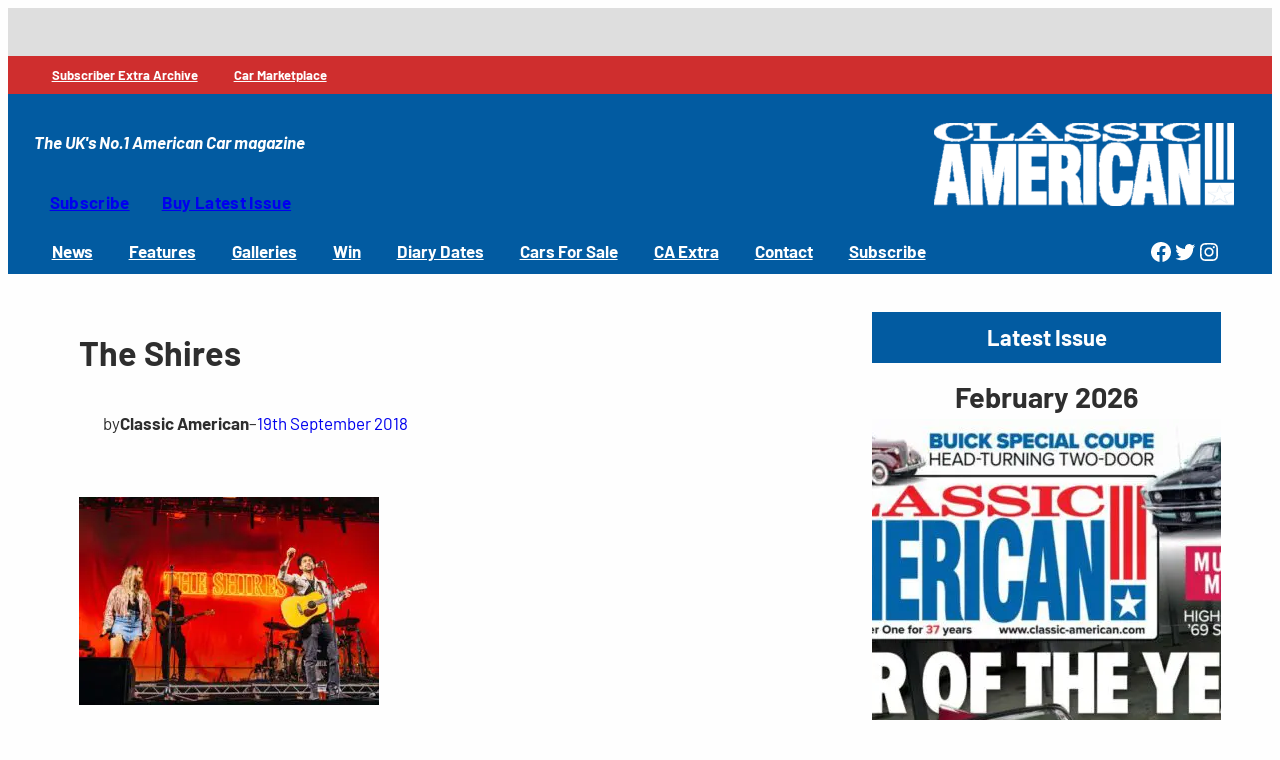

--- FILE ---
content_type: text/html; charset=utf-8
request_url: https://www.google.com/recaptcha/api2/anchor?ar=1&k=6Le7_7YUAAAAAJd9kREdrRVKH7Fp4xUEbU7WW9q0&co=aHR0cHM6Ly93d3cuY2xhc3NpYy1hbWVyaWNhbi5jb206NDQz&hl=en&v=PoyoqOPhxBO7pBk68S4YbpHZ&size=invisible&anchor-ms=20000&execute-ms=30000&cb=mfrwlay5kr1h
body_size: 48781
content:
<!DOCTYPE HTML><html dir="ltr" lang="en"><head><meta http-equiv="Content-Type" content="text/html; charset=UTF-8">
<meta http-equiv="X-UA-Compatible" content="IE=edge">
<title>reCAPTCHA</title>
<style type="text/css">
/* cyrillic-ext */
@font-face {
  font-family: 'Roboto';
  font-style: normal;
  font-weight: 400;
  font-stretch: 100%;
  src: url(//fonts.gstatic.com/s/roboto/v48/KFO7CnqEu92Fr1ME7kSn66aGLdTylUAMa3GUBHMdazTgWw.woff2) format('woff2');
  unicode-range: U+0460-052F, U+1C80-1C8A, U+20B4, U+2DE0-2DFF, U+A640-A69F, U+FE2E-FE2F;
}
/* cyrillic */
@font-face {
  font-family: 'Roboto';
  font-style: normal;
  font-weight: 400;
  font-stretch: 100%;
  src: url(//fonts.gstatic.com/s/roboto/v48/KFO7CnqEu92Fr1ME7kSn66aGLdTylUAMa3iUBHMdazTgWw.woff2) format('woff2');
  unicode-range: U+0301, U+0400-045F, U+0490-0491, U+04B0-04B1, U+2116;
}
/* greek-ext */
@font-face {
  font-family: 'Roboto';
  font-style: normal;
  font-weight: 400;
  font-stretch: 100%;
  src: url(//fonts.gstatic.com/s/roboto/v48/KFO7CnqEu92Fr1ME7kSn66aGLdTylUAMa3CUBHMdazTgWw.woff2) format('woff2');
  unicode-range: U+1F00-1FFF;
}
/* greek */
@font-face {
  font-family: 'Roboto';
  font-style: normal;
  font-weight: 400;
  font-stretch: 100%;
  src: url(//fonts.gstatic.com/s/roboto/v48/KFO7CnqEu92Fr1ME7kSn66aGLdTylUAMa3-UBHMdazTgWw.woff2) format('woff2');
  unicode-range: U+0370-0377, U+037A-037F, U+0384-038A, U+038C, U+038E-03A1, U+03A3-03FF;
}
/* math */
@font-face {
  font-family: 'Roboto';
  font-style: normal;
  font-weight: 400;
  font-stretch: 100%;
  src: url(//fonts.gstatic.com/s/roboto/v48/KFO7CnqEu92Fr1ME7kSn66aGLdTylUAMawCUBHMdazTgWw.woff2) format('woff2');
  unicode-range: U+0302-0303, U+0305, U+0307-0308, U+0310, U+0312, U+0315, U+031A, U+0326-0327, U+032C, U+032F-0330, U+0332-0333, U+0338, U+033A, U+0346, U+034D, U+0391-03A1, U+03A3-03A9, U+03B1-03C9, U+03D1, U+03D5-03D6, U+03F0-03F1, U+03F4-03F5, U+2016-2017, U+2034-2038, U+203C, U+2040, U+2043, U+2047, U+2050, U+2057, U+205F, U+2070-2071, U+2074-208E, U+2090-209C, U+20D0-20DC, U+20E1, U+20E5-20EF, U+2100-2112, U+2114-2115, U+2117-2121, U+2123-214F, U+2190, U+2192, U+2194-21AE, U+21B0-21E5, U+21F1-21F2, U+21F4-2211, U+2213-2214, U+2216-22FF, U+2308-230B, U+2310, U+2319, U+231C-2321, U+2336-237A, U+237C, U+2395, U+239B-23B7, U+23D0, U+23DC-23E1, U+2474-2475, U+25AF, U+25B3, U+25B7, U+25BD, U+25C1, U+25CA, U+25CC, U+25FB, U+266D-266F, U+27C0-27FF, U+2900-2AFF, U+2B0E-2B11, U+2B30-2B4C, U+2BFE, U+3030, U+FF5B, U+FF5D, U+1D400-1D7FF, U+1EE00-1EEFF;
}
/* symbols */
@font-face {
  font-family: 'Roboto';
  font-style: normal;
  font-weight: 400;
  font-stretch: 100%;
  src: url(//fonts.gstatic.com/s/roboto/v48/KFO7CnqEu92Fr1ME7kSn66aGLdTylUAMaxKUBHMdazTgWw.woff2) format('woff2');
  unicode-range: U+0001-000C, U+000E-001F, U+007F-009F, U+20DD-20E0, U+20E2-20E4, U+2150-218F, U+2190, U+2192, U+2194-2199, U+21AF, U+21E6-21F0, U+21F3, U+2218-2219, U+2299, U+22C4-22C6, U+2300-243F, U+2440-244A, U+2460-24FF, U+25A0-27BF, U+2800-28FF, U+2921-2922, U+2981, U+29BF, U+29EB, U+2B00-2BFF, U+4DC0-4DFF, U+FFF9-FFFB, U+10140-1018E, U+10190-1019C, U+101A0, U+101D0-101FD, U+102E0-102FB, U+10E60-10E7E, U+1D2C0-1D2D3, U+1D2E0-1D37F, U+1F000-1F0FF, U+1F100-1F1AD, U+1F1E6-1F1FF, U+1F30D-1F30F, U+1F315, U+1F31C, U+1F31E, U+1F320-1F32C, U+1F336, U+1F378, U+1F37D, U+1F382, U+1F393-1F39F, U+1F3A7-1F3A8, U+1F3AC-1F3AF, U+1F3C2, U+1F3C4-1F3C6, U+1F3CA-1F3CE, U+1F3D4-1F3E0, U+1F3ED, U+1F3F1-1F3F3, U+1F3F5-1F3F7, U+1F408, U+1F415, U+1F41F, U+1F426, U+1F43F, U+1F441-1F442, U+1F444, U+1F446-1F449, U+1F44C-1F44E, U+1F453, U+1F46A, U+1F47D, U+1F4A3, U+1F4B0, U+1F4B3, U+1F4B9, U+1F4BB, U+1F4BF, U+1F4C8-1F4CB, U+1F4D6, U+1F4DA, U+1F4DF, U+1F4E3-1F4E6, U+1F4EA-1F4ED, U+1F4F7, U+1F4F9-1F4FB, U+1F4FD-1F4FE, U+1F503, U+1F507-1F50B, U+1F50D, U+1F512-1F513, U+1F53E-1F54A, U+1F54F-1F5FA, U+1F610, U+1F650-1F67F, U+1F687, U+1F68D, U+1F691, U+1F694, U+1F698, U+1F6AD, U+1F6B2, U+1F6B9-1F6BA, U+1F6BC, U+1F6C6-1F6CF, U+1F6D3-1F6D7, U+1F6E0-1F6EA, U+1F6F0-1F6F3, U+1F6F7-1F6FC, U+1F700-1F7FF, U+1F800-1F80B, U+1F810-1F847, U+1F850-1F859, U+1F860-1F887, U+1F890-1F8AD, U+1F8B0-1F8BB, U+1F8C0-1F8C1, U+1F900-1F90B, U+1F93B, U+1F946, U+1F984, U+1F996, U+1F9E9, U+1FA00-1FA6F, U+1FA70-1FA7C, U+1FA80-1FA89, U+1FA8F-1FAC6, U+1FACE-1FADC, U+1FADF-1FAE9, U+1FAF0-1FAF8, U+1FB00-1FBFF;
}
/* vietnamese */
@font-face {
  font-family: 'Roboto';
  font-style: normal;
  font-weight: 400;
  font-stretch: 100%;
  src: url(//fonts.gstatic.com/s/roboto/v48/KFO7CnqEu92Fr1ME7kSn66aGLdTylUAMa3OUBHMdazTgWw.woff2) format('woff2');
  unicode-range: U+0102-0103, U+0110-0111, U+0128-0129, U+0168-0169, U+01A0-01A1, U+01AF-01B0, U+0300-0301, U+0303-0304, U+0308-0309, U+0323, U+0329, U+1EA0-1EF9, U+20AB;
}
/* latin-ext */
@font-face {
  font-family: 'Roboto';
  font-style: normal;
  font-weight: 400;
  font-stretch: 100%;
  src: url(//fonts.gstatic.com/s/roboto/v48/KFO7CnqEu92Fr1ME7kSn66aGLdTylUAMa3KUBHMdazTgWw.woff2) format('woff2');
  unicode-range: U+0100-02BA, U+02BD-02C5, U+02C7-02CC, U+02CE-02D7, U+02DD-02FF, U+0304, U+0308, U+0329, U+1D00-1DBF, U+1E00-1E9F, U+1EF2-1EFF, U+2020, U+20A0-20AB, U+20AD-20C0, U+2113, U+2C60-2C7F, U+A720-A7FF;
}
/* latin */
@font-face {
  font-family: 'Roboto';
  font-style: normal;
  font-weight: 400;
  font-stretch: 100%;
  src: url(//fonts.gstatic.com/s/roboto/v48/KFO7CnqEu92Fr1ME7kSn66aGLdTylUAMa3yUBHMdazQ.woff2) format('woff2');
  unicode-range: U+0000-00FF, U+0131, U+0152-0153, U+02BB-02BC, U+02C6, U+02DA, U+02DC, U+0304, U+0308, U+0329, U+2000-206F, U+20AC, U+2122, U+2191, U+2193, U+2212, U+2215, U+FEFF, U+FFFD;
}
/* cyrillic-ext */
@font-face {
  font-family: 'Roboto';
  font-style: normal;
  font-weight: 500;
  font-stretch: 100%;
  src: url(//fonts.gstatic.com/s/roboto/v48/KFO7CnqEu92Fr1ME7kSn66aGLdTylUAMa3GUBHMdazTgWw.woff2) format('woff2');
  unicode-range: U+0460-052F, U+1C80-1C8A, U+20B4, U+2DE0-2DFF, U+A640-A69F, U+FE2E-FE2F;
}
/* cyrillic */
@font-face {
  font-family: 'Roboto';
  font-style: normal;
  font-weight: 500;
  font-stretch: 100%;
  src: url(//fonts.gstatic.com/s/roboto/v48/KFO7CnqEu92Fr1ME7kSn66aGLdTylUAMa3iUBHMdazTgWw.woff2) format('woff2');
  unicode-range: U+0301, U+0400-045F, U+0490-0491, U+04B0-04B1, U+2116;
}
/* greek-ext */
@font-face {
  font-family: 'Roboto';
  font-style: normal;
  font-weight: 500;
  font-stretch: 100%;
  src: url(//fonts.gstatic.com/s/roboto/v48/KFO7CnqEu92Fr1ME7kSn66aGLdTylUAMa3CUBHMdazTgWw.woff2) format('woff2');
  unicode-range: U+1F00-1FFF;
}
/* greek */
@font-face {
  font-family: 'Roboto';
  font-style: normal;
  font-weight: 500;
  font-stretch: 100%;
  src: url(//fonts.gstatic.com/s/roboto/v48/KFO7CnqEu92Fr1ME7kSn66aGLdTylUAMa3-UBHMdazTgWw.woff2) format('woff2');
  unicode-range: U+0370-0377, U+037A-037F, U+0384-038A, U+038C, U+038E-03A1, U+03A3-03FF;
}
/* math */
@font-face {
  font-family: 'Roboto';
  font-style: normal;
  font-weight: 500;
  font-stretch: 100%;
  src: url(//fonts.gstatic.com/s/roboto/v48/KFO7CnqEu92Fr1ME7kSn66aGLdTylUAMawCUBHMdazTgWw.woff2) format('woff2');
  unicode-range: U+0302-0303, U+0305, U+0307-0308, U+0310, U+0312, U+0315, U+031A, U+0326-0327, U+032C, U+032F-0330, U+0332-0333, U+0338, U+033A, U+0346, U+034D, U+0391-03A1, U+03A3-03A9, U+03B1-03C9, U+03D1, U+03D5-03D6, U+03F0-03F1, U+03F4-03F5, U+2016-2017, U+2034-2038, U+203C, U+2040, U+2043, U+2047, U+2050, U+2057, U+205F, U+2070-2071, U+2074-208E, U+2090-209C, U+20D0-20DC, U+20E1, U+20E5-20EF, U+2100-2112, U+2114-2115, U+2117-2121, U+2123-214F, U+2190, U+2192, U+2194-21AE, U+21B0-21E5, U+21F1-21F2, U+21F4-2211, U+2213-2214, U+2216-22FF, U+2308-230B, U+2310, U+2319, U+231C-2321, U+2336-237A, U+237C, U+2395, U+239B-23B7, U+23D0, U+23DC-23E1, U+2474-2475, U+25AF, U+25B3, U+25B7, U+25BD, U+25C1, U+25CA, U+25CC, U+25FB, U+266D-266F, U+27C0-27FF, U+2900-2AFF, U+2B0E-2B11, U+2B30-2B4C, U+2BFE, U+3030, U+FF5B, U+FF5D, U+1D400-1D7FF, U+1EE00-1EEFF;
}
/* symbols */
@font-face {
  font-family: 'Roboto';
  font-style: normal;
  font-weight: 500;
  font-stretch: 100%;
  src: url(//fonts.gstatic.com/s/roboto/v48/KFO7CnqEu92Fr1ME7kSn66aGLdTylUAMaxKUBHMdazTgWw.woff2) format('woff2');
  unicode-range: U+0001-000C, U+000E-001F, U+007F-009F, U+20DD-20E0, U+20E2-20E4, U+2150-218F, U+2190, U+2192, U+2194-2199, U+21AF, U+21E6-21F0, U+21F3, U+2218-2219, U+2299, U+22C4-22C6, U+2300-243F, U+2440-244A, U+2460-24FF, U+25A0-27BF, U+2800-28FF, U+2921-2922, U+2981, U+29BF, U+29EB, U+2B00-2BFF, U+4DC0-4DFF, U+FFF9-FFFB, U+10140-1018E, U+10190-1019C, U+101A0, U+101D0-101FD, U+102E0-102FB, U+10E60-10E7E, U+1D2C0-1D2D3, U+1D2E0-1D37F, U+1F000-1F0FF, U+1F100-1F1AD, U+1F1E6-1F1FF, U+1F30D-1F30F, U+1F315, U+1F31C, U+1F31E, U+1F320-1F32C, U+1F336, U+1F378, U+1F37D, U+1F382, U+1F393-1F39F, U+1F3A7-1F3A8, U+1F3AC-1F3AF, U+1F3C2, U+1F3C4-1F3C6, U+1F3CA-1F3CE, U+1F3D4-1F3E0, U+1F3ED, U+1F3F1-1F3F3, U+1F3F5-1F3F7, U+1F408, U+1F415, U+1F41F, U+1F426, U+1F43F, U+1F441-1F442, U+1F444, U+1F446-1F449, U+1F44C-1F44E, U+1F453, U+1F46A, U+1F47D, U+1F4A3, U+1F4B0, U+1F4B3, U+1F4B9, U+1F4BB, U+1F4BF, U+1F4C8-1F4CB, U+1F4D6, U+1F4DA, U+1F4DF, U+1F4E3-1F4E6, U+1F4EA-1F4ED, U+1F4F7, U+1F4F9-1F4FB, U+1F4FD-1F4FE, U+1F503, U+1F507-1F50B, U+1F50D, U+1F512-1F513, U+1F53E-1F54A, U+1F54F-1F5FA, U+1F610, U+1F650-1F67F, U+1F687, U+1F68D, U+1F691, U+1F694, U+1F698, U+1F6AD, U+1F6B2, U+1F6B9-1F6BA, U+1F6BC, U+1F6C6-1F6CF, U+1F6D3-1F6D7, U+1F6E0-1F6EA, U+1F6F0-1F6F3, U+1F6F7-1F6FC, U+1F700-1F7FF, U+1F800-1F80B, U+1F810-1F847, U+1F850-1F859, U+1F860-1F887, U+1F890-1F8AD, U+1F8B0-1F8BB, U+1F8C0-1F8C1, U+1F900-1F90B, U+1F93B, U+1F946, U+1F984, U+1F996, U+1F9E9, U+1FA00-1FA6F, U+1FA70-1FA7C, U+1FA80-1FA89, U+1FA8F-1FAC6, U+1FACE-1FADC, U+1FADF-1FAE9, U+1FAF0-1FAF8, U+1FB00-1FBFF;
}
/* vietnamese */
@font-face {
  font-family: 'Roboto';
  font-style: normal;
  font-weight: 500;
  font-stretch: 100%;
  src: url(//fonts.gstatic.com/s/roboto/v48/KFO7CnqEu92Fr1ME7kSn66aGLdTylUAMa3OUBHMdazTgWw.woff2) format('woff2');
  unicode-range: U+0102-0103, U+0110-0111, U+0128-0129, U+0168-0169, U+01A0-01A1, U+01AF-01B0, U+0300-0301, U+0303-0304, U+0308-0309, U+0323, U+0329, U+1EA0-1EF9, U+20AB;
}
/* latin-ext */
@font-face {
  font-family: 'Roboto';
  font-style: normal;
  font-weight: 500;
  font-stretch: 100%;
  src: url(//fonts.gstatic.com/s/roboto/v48/KFO7CnqEu92Fr1ME7kSn66aGLdTylUAMa3KUBHMdazTgWw.woff2) format('woff2');
  unicode-range: U+0100-02BA, U+02BD-02C5, U+02C7-02CC, U+02CE-02D7, U+02DD-02FF, U+0304, U+0308, U+0329, U+1D00-1DBF, U+1E00-1E9F, U+1EF2-1EFF, U+2020, U+20A0-20AB, U+20AD-20C0, U+2113, U+2C60-2C7F, U+A720-A7FF;
}
/* latin */
@font-face {
  font-family: 'Roboto';
  font-style: normal;
  font-weight: 500;
  font-stretch: 100%;
  src: url(//fonts.gstatic.com/s/roboto/v48/KFO7CnqEu92Fr1ME7kSn66aGLdTylUAMa3yUBHMdazQ.woff2) format('woff2');
  unicode-range: U+0000-00FF, U+0131, U+0152-0153, U+02BB-02BC, U+02C6, U+02DA, U+02DC, U+0304, U+0308, U+0329, U+2000-206F, U+20AC, U+2122, U+2191, U+2193, U+2212, U+2215, U+FEFF, U+FFFD;
}
/* cyrillic-ext */
@font-face {
  font-family: 'Roboto';
  font-style: normal;
  font-weight: 900;
  font-stretch: 100%;
  src: url(//fonts.gstatic.com/s/roboto/v48/KFO7CnqEu92Fr1ME7kSn66aGLdTylUAMa3GUBHMdazTgWw.woff2) format('woff2');
  unicode-range: U+0460-052F, U+1C80-1C8A, U+20B4, U+2DE0-2DFF, U+A640-A69F, U+FE2E-FE2F;
}
/* cyrillic */
@font-face {
  font-family: 'Roboto';
  font-style: normal;
  font-weight: 900;
  font-stretch: 100%;
  src: url(//fonts.gstatic.com/s/roboto/v48/KFO7CnqEu92Fr1ME7kSn66aGLdTylUAMa3iUBHMdazTgWw.woff2) format('woff2');
  unicode-range: U+0301, U+0400-045F, U+0490-0491, U+04B0-04B1, U+2116;
}
/* greek-ext */
@font-face {
  font-family: 'Roboto';
  font-style: normal;
  font-weight: 900;
  font-stretch: 100%;
  src: url(//fonts.gstatic.com/s/roboto/v48/KFO7CnqEu92Fr1ME7kSn66aGLdTylUAMa3CUBHMdazTgWw.woff2) format('woff2');
  unicode-range: U+1F00-1FFF;
}
/* greek */
@font-face {
  font-family: 'Roboto';
  font-style: normal;
  font-weight: 900;
  font-stretch: 100%;
  src: url(//fonts.gstatic.com/s/roboto/v48/KFO7CnqEu92Fr1ME7kSn66aGLdTylUAMa3-UBHMdazTgWw.woff2) format('woff2');
  unicode-range: U+0370-0377, U+037A-037F, U+0384-038A, U+038C, U+038E-03A1, U+03A3-03FF;
}
/* math */
@font-face {
  font-family: 'Roboto';
  font-style: normal;
  font-weight: 900;
  font-stretch: 100%;
  src: url(//fonts.gstatic.com/s/roboto/v48/KFO7CnqEu92Fr1ME7kSn66aGLdTylUAMawCUBHMdazTgWw.woff2) format('woff2');
  unicode-range: U+0302-0303, U+0305, U+0307-0308, U+0310, U+0312, U+0315, U+031A, U+0326-0327, U+032C, U+032F-0330, U+0332-0333, U+0338, U+033A, U+0346, U+034D, U+0391-03A1, U+03A3-03A9, U+03B1-03C9, U+03D1, U+03D5-03D6, U+03F0-03F1, U+03F4-03F5, U+2016-2017, U+2034-2038, U+203C, U+2040, U+2043, U+2047, U+2050, U+2057, U+205F, U+2070-2071, U+2074-208E, U+2090-209C, U+20D0-20DC, U+20E1, U+20E5-20EF, U+2100-2112, U+2114-2115, U+2117-2121, U+2123-214F, U+2190, U+2192, U+2194-21AE, U+21B0-21E5, U+21F1-21F2, U+21F4-2211, U+2213-2214, U+2216-22FF, U+2308-230B, U+2310, U+2319, U+231C-2321, U+2336-237A, U+237C, U+2395, U+239B-23B7, U+23D0, U+23DC-23E1, U+2474-2475, U+25AF, U+25B3, U+25B7, U+25BD, U+25C1, U+25CA, U+25CC, U+25FB, U+266D-266F, U+27C0-27FF, U+2900-2AFF, U+2B0E-2B11, U+2B30-2B4C, U+2BFE, U+3030, U+FF5B, U+FF5D, U+1D400-1D7FF, U+1EE00-1EEFF;
}
/* symbols */
@font-face {
  font-family: 'Roboto';
  font-style: normal;
  font-weight: 900;
  font-stretch: 100%;
  src: url(//fonts.gstatic.com/s/roboto/v48/KFO7CnqEu92Fr1ME7kSn66aGLdTylUAMaxKUBHMdazTgWw.woff2) format('woff2');
  unicode-range: U+0001-000C, U+000E-001F, U+007F-009F, U+20DD-20E0, U+20E2-20E4, U+2150-218F, U+2190, U+2192, U+2194-2199, U+21AF, U+21E6-21F0, U+21F3, U+2218-2219, U+2299, U+22C4-22C6, U+2300-243F, U+2440-244A, U+2460-24FF, U+25A0-27BF, U+2800-28FF, U+2921-2922, U+2981, U+29BF, U+29EB, U+2B00-2BFF, U+4DC0-4DFF, U+FFF9-FFFB, U+10140-1018E, U+10190-1019C, U+101A0, U+101D0-101FD, U+102E0-102FB, U+10E60-10E7E, U+1D2C0-1D2D3, U+1D2E0-1D37F, U+1F000-1F0FF, U+1F100-1F1AD, U+1F1E6-1F1FF, U+1F30D-1F30F, U+1F315, U+1F31C, U+1F31E, U+1F320-1F32C, U+1F336, U+1F378, U+1F37D, U+1F382, U+1F393-1F39F, U+1F3A7-1F3A8, U+1F3AC-1F3AF, U+1F3C2, U+1F3C4-1F3C6, U+1F3CA-1F3CE, U+1F3D4-1F3E0, U+1F3ED, U+1F3F1-1F3F3, U+1F3F5-1F3F7, U+1F408, U+1F415, U+1F41F, U+1F426, U+1F43F, U+1F441-1F442, U+1F444, U+1F446-1F449, U+1F44C-1F44E, U+1F453, U+1F46A, U+1F47D, U+1F4A3, U+1F4B0, U+1F4B3, U+1F4B9, U+1F4BB, U+1F4BF, U+1F4C8-1F4CB, U+1F4D6, U+1F4DA, U+1F4DF, U+1F4E3-1F4E6, U+1F4EA-1F4ED, U+1F4F7, U+1F4F9-1F4FB, U+1F4FD-1F4FE, U+1F503, U+1F507-1F50B, U+1F50D, U+1F512-1F513, U+1F53E-1F54A, U+1F54F-1F5FA, U+1F610, U+1F650-1F67F, U+1F687, U+1F68D, U+1F691, U+1F694, U+1F698, U+1F6AD, U+1F6B2, U+1F6B9-1F6BA, U+1F6BC, U+1F6C6-1F6CF, U+1F6D3-1F6D7, U+1F6E0-1F6EA, U+1F6F0-1F6F3, U+1F6F7-1F6FC, U+1F700-1F7FF, U+1F800-1F80B, U+1F810-1F847, U+1F850-1F859, U+1F860-1F887, U+1F890-1F8AD, U+1F8B0-1F8BB, U+1F8C0-1F8C1, U+1F900-1F90B, U+1F93B, U+1F946, U+1F984, U+1F996, U+1F9E9, U+1FA00-1FA6F, U+1FA70-1FA7C, U+1FA80-1FA89, U+1FA8F-1FAC6, U+1FACE-1FADC, U+1FADF-1FAE9, U+1FAF0-1FAF8, U+1FB00-1FBFF;
}
/* vietnamese */
@font-face {
  font-family: 'Roboto';
  font-style: normal;
  font-weight: 900;
  font-stretch: 100%;
  src: url(//fonts.gstatic.com/s/roboto/v48/KFO7CnqEu92Fr1ME7kSn66aGLdTylUAMa3OUBHMdazTgWw.woff2) format('woff2');
  unicode-range: U+0102-0103, U+0110-0111, U+0128-0129, U+0168-0169, U+01A0-01A1, U+01AF-01B0, U+0300-0301, U+0303-0304, U+0308-0309, U+0323, U+0329, U+1EA0-1EF9, U+20AB;
}
/* latin-ext */
@font-face {
  font-family: 'Roboto';
  font-style: normal;
  font-weight: 900;
  font-stretch: 100%;
  src: url(//fonts.gstatic.com/s/roboto/v48/KFO7CnqEu92Fr1ME7kSn66aGLdTylUAMa3KUBHMdazTgWw.woff2) format('woff2');
  unicode-range: U+0100-02BA, U+02BD-02C5, U+02C7-02CC, U+02CE-02D7, U+02DD-02FF, U+0304, U+0308, U+0329, U+1D00-1DBF, U+1E00-1E9F, U+1EF2-1EFF, U+2020, U+20A0-20AB, U+20AD-20C0, U+2113, U+2C60-2C7F, U+A720-A7FF;
}
/* latin */
@font-face {
  font-family: 'Roboto';
  font-style: normal;
  font-weight: 900;
  font-stretch: 100%;
  src: url(//fonts.gstatic.com/s/roboto/v48/KFO7CnqEu92Fr1ME7kSn66aGLdTylUAMa3yUBHMdazQ.woff2) format('woff2');
  unicode-range: U+0000-00FF, U+0131, U+0152-0153, U+02BB-02BC, U+02C6, U+02DA, U+02DC, U+0304, U+0308, U+0329, U+2000-206F, U+20AC, U+2122, U+2191, U+2193, U+2212, U+2215, U+FEFF, U+FFFD;
}

</style>
<link rel="stylesheet" type="text/css" href="https://www.gstatic.com/recaptcha/releases/PoyoqOPhxBO7pBk68S4YbpHZ/styles__ltr.css">
<script nonce="K2eh-e5LQYSEmRHDZ_qGiQ" type="text/javascript">window['__recaptcha_api'] = 'https://www.google.com/recaptcha/api2/';</script>
<script type="text/javascript" src="https://www.gstatic.com/recaptcha/releases/PoyoqOPhxBO7pBk68S4YbpHZ/recaptcha__en.js" nonce="K2eh-e5LQYSEmRHDZ_qGiQ">
      
    </script></head>
<body><div id="rc-anchor-alert" class="rc-anchor-alert"></div>
<input type="hidden" id="recaptcha-token" value="[base64]">
<script type="text/javascript" nonce="K2eh-e5LQYSEmRHDZ_qGiQ">
      recaptcha.anchor.Main.init("[\x22ainput\x22,[\x22bgdata\x22,\x22\x22,\[base64]/[base64]/[base64]/bmV3IHJbeF0oY1swXSk6RT09Mj9uZXcgclt4XShjWzBdLGNbMV0pOkU9PTM/bmV3IHJbeF0oY1swXSxjWzFdLGNbMl0pOkU9PTQ/[base64]/[base64]/[base64]/[base64]/[base64]/[base64]/[base64]/[base64]\x22,\[base64]\\u003d\x22,\x22V8Ouwp3CrFZ1a8K1wqXCqMOnT8OuS8OBfV3Dk8K8wqQRw5RHwqxfacO0w59rw5nCvcKSMsKnL0rCtsKKwozDi8KlfcOZCcOgw54LwpIUTFg5wrXDscOBwpDCqCfDmMOvw7Row5nDvk3CkgZ/[base64]/Cm3MbGGRyw44mwqDCoiEiwqIUEQbCnzVhw4zDqTVmw4/Dh1HDjxYWPsOnw5nDhmU/wofDpG9Nw6tvJcKTd8K0c8KUDMKQM8KfKl9sw7NMw7bDkwkXFiAQwoTCjMKpOAZdwq3Dq0wTwqk5w6TCujPCsynCgBjDicOKWsK7w7NBwrYMw7g/[base64]/Cn8KWBMOkPsKCw4J5Q3fCjg3ClmFdwqx6CMKIw47DvsKuEcKnSkvDs8OOScOwHsKBFUfCm8Ovw6jCmTzDqQVBwqIoasKTwpAAw6HCrMOTCRDCosOawoEBCRxEw6ECdg1Aw7h1dcOXwpjDm8Osa2s1Cg7Dv8KQw5nDhGTCicOeWsKVAn/DvMKYM1DCuDNcJSVLb8KTwr/DtsK/[base64]/DtWE6w6rDm3PDhsOkwpHCv8KaBsKZdlhqw5HDqzIIEcKRwo0QwolSwp59CT8EfcKTw5xzEiNSw6RMwpDDonUqVMOQUDsxF2HCrkzDpBN3wpx3w5HDsMKyHcKqck9yTMO6MsK/wrApwqJiPhzClTd+CcKpeFbCsQbCtsOCwp4NYMKLRMO8woNtwrxKwqzDujN5w513wplBe8OSH0UDw6fCucKoATvDocOGw5JYwph2wpkmfw3DlV/Di0vDpT04IylzZMKsKcKVwrQEcwXDpMKuw5jCmMKsJgXDpR/CscOCKsKKBADCj8KIw5IIw5o+wrHDp3ZNwo7CpSXCi8Kaw7lHMiFXw4x/wpTDvcOHYwDDuTPCqMK/TsODSmBTwqjDomHCty0FBsOlw6BSd8OlelV/[base64]/[base64]/[base64]/w55ww4ldH8O+DXhYZ8OwYcKkwrtOw4sfJw1tU8Oew6fCq8OJA8KbAB3Cj8KRCsK2wpvDiMOfw7gawoHDnsK3wqwRFCgCw67CgcKmXi/CqcOAW8KwwqQyR8K2WGNxPBTDmcKYCMKFwoPDg8KJZl/[base64]/w6ISw5rCr3DCjsKGwojCrsOFKDgGw64CX8OFWsKyWsOARMOjawHCizwBwr/DvMOlwqvDoGp8VMKleUIzfsOpw4N8woJUHmzDvhRVw4hfw63CssONw78YScKTwpHCmcObd2nCv8Kpwpsxw6NQw4EYDsKBw5tWw7d8ISjDo0zClcKWw7QZw5o0w6nCnMKjOcKvSBjDnsOyB8OyBUbCqsK/EizCoVZDWTXCpQrDjwxdWMKfMcOlwqjDpMKZOMKWwrQIwrZdE3RPwoMVwprDpcOyZMKmwo8jw7M1YcKWwr/Cj8KzwocqKMORw4ZGw4jDoFnCtMO2w6vCo8KNw75tD8KEWcKzwqjDnxrChsKQwqg+PFUFfVTCl8K8QlgZIcKHXWHCmsOuwr/DlxILw4zDigbCmkLDh0dKLsORwqLCsW9vw5HCtCpcwrDCl03Ct8OXAkg5worCp8Kzw4/[base64]/CpsKOF8OwMXnDrlfCrBt1w5PCpxU1GcKew4k/[base64]/[base64]/w4zDnMOEA8Ogwq7DrWdDw4QQdMKCw5BSYn/Co8OAYcKOwq9lwq1wQ2h9B8Klw4HChMOUNcKge8O9wp/[base64]/ClkfDhEcow6ICwrF0wrBzw4fDisK2w7jDvcKmPwLDhRB1VVhZVDlcwp0cwow/wpAFw6ZYLl3CszDChcO3wqcjwrhUw7HCsXw5w5nCrS7DpcKVw5vCvlbDv0nCqcONAAJJN8O6w4t5wrXCmMOPwpA2wqNBw4opZMOswrTDtcORDHvCk8OZwqA1w5/DsgAtw5zDqsKQeHEWWS3CjjxwbsODdjjDvcKMw7zCjRLCncOww6DDjcK4wpAwcMKVLcK6XsOJwoLDnHhxwpR0wo7ChUo/GsKracKpQGvDonkdZcKDw7/DocKoIwtXfh7CjGLCsSXCnGQlPsKiR8O6QUnCg1LDnAnDu1HDlsOWdcO8w73DucOLw7YrHCDCjMOsBsOYw5LCu8KhB8O8eA5bO2zDj8KsTMO3CEdxw6s5w7nCtgQkw4fClcKowqNhwpkLEFhqXTxCwqxXwrvCl2U7e8K7w5nCowwtfx/DjDYMK8KWbcKKVB3DksKFwphNK8KjGANlw74jw6nDlcO+CxnDoRDDhcKSGGgsw4PCgcKdw6XCk8OLwpPCilQfwp/ChSPCq8OpBlpZRiskwp3Ck8Omw6rDnMKdw5MbXg45dXsSwoHCs2TDsUnDvcOmwojDgcKVamXCgGDCmcOKw5/DkMKPwpE9CD7ClUk5MRbCisOeOkvCnG7CgcOzwq/[base64]/[base64]/Cmh/Ct8KtwplAw5A7wqbCnUBhSMKgMi4qw7B+w4UBwoHClA82S8K/w4hDwpfDv8OcwobCtXIqUn7DucOOw5g7w7TCizNvfMOVKsK4w7Blw54GfwrDhcO7wo7DiT5Jw7nCplsrw4XDhlZiwozDlkdxwrVgKC7CkW/DhMKDwq7DksKFwqhxw7HCnsKlewvDvcKvXsKiwpV3wp93w5/DlTEKwrBAwqzDmy1qw4zDpcOtwpxpbwzDkU4vw6bCgkHDk1DClsO3R8OCacOjwoHDosKCw43CmcKsGsK4wq/Cr8Kvw6dhw5VjSD95fDYTBcOBXjzCuMK4J8KrwpR8MQMrwoZIBsOrEcKyQMOtw5UawqxdN8Oqwrk0MsKsw516w49KRsKxQMOnAsO3Tkd8wqPCiVvDp8KcwpXCm8KDTMKYV2gKG34YakZ/wocbAlXClcOswrMjCwEJw7IVfWPCp8Oywp/CozTDosK9IMOUJsOGwrkEScKXZAU0NVsrCGzDrFHDtsOzesKJw5DCocKGXg/CoMO8QgrDs8KhcSEiXcKxYcO6wqXDuC3DmsKrw4LDuMOnwozDkEhGJj17wo5/WGzDlcKQw64Mw5UCw7wnwqnDocKHJiY/w4Jew6nCjUTDosOCPMOHXMOjwqrDicKmMHt/wolMZk54X8KRw7XCo1XDtcOPwo59XMKBI0AJw4bDlAPDgSHClDnDkMO/wpAyXsOgwrvDqcOtY8KLw7pMw6DCkTPDoMKiL8Knw4gxwppETGoQwp3CqcOLTk4dwrtlw4nCrGlJw6wUSDEvwqwzw5XDlMO+KkIyGFDDucObwqVsXcK1wpPDrsO1H8K1V8OPFcOrPzXCicKtwpLDqcKwCyoXMGHDjWd1w5HCsw3CtcOgbsOAC8K/T0RXesK5wpfCl8Oawqtic8OCUsKDJsOsKsK5w69Yw6Ywwq7CrUAVw5/Dq25Pw67CmyFvwrTDrjFDKWNiecKmwqBJHMKOIcOYaMOfGsKkaXYPwqR/DDvDr8OMwoLDqGbCk3wRw5hfH8O1AsKEwqrDqk9IXsKWw6rDrydgw7HCssOwwp5Aw7DCjMOPFDPCvMOza0UTw4/CkcKlw7Q+wrAGw53DhSojw57DvHskwr/CtcOhGcOCwqIVA8KvwpQEw74wwoXDoMOXw6FXCcOlw4vCncKZw5xVwpjCp8Kzwp/[base64]/[base64]/CklgUUsOcAcOewonCgkgLw5nCrcKYw5l2ACHDqXxyMwTDkhgUwqbDumTCrk/[base64]/CqMONSBZIXHcNIsK9w6DDpsOlw4fDom5+wqJnd3XDicOpC1DCmsOpwrlHPcOawq/CjBsmB8KrAHbDhybCh8KAYjBRw5I6eW7DuCQswobCsSrCqGxiw5xdw5jDrXsNLsKgc8Kdwo41wqg8wokuwrXDr8KAw6zCvCbDmsOuWCXCrsOEO8KcNX3DtwpywoxbLMOdw6bCoMOjwqx+wo9gw40faRLCtVXCijJVw6rDgMOOcMK8JVk2wpsjwr7CpsK+wqHChMKmwr/[base64]/DpcKoAnPCqMOMPMK/wqzCl1bDkQ5TwqgFF0PCgsOdPsKhdsOResO8UcK+wrcmXRzCjz7DmsKbNcK2w6/ChQzDiDYrwrrCrcKPw4XCj8KcYSHDnsOLwr4ULkvDnsK4Kmk3UVvDucOMVDdJdsOKfMKSccKww47CgsOjUsOFVsO4wqEicXDCtcOowp/[base64]/CjcOwYcORworDiMKUw4wmXlPCrivCvMKwwojCkjMIwrVDX8O0w6HDpsKEw4DDiMKnBsOfQsKYw47Di8K7w5/ChVnCs0RhwozCglTDiA91w7/ChU1WwpTDrW9SwrLCk2XDjlbDh8K+BMOULMKSTcKRw44vwpbDqXvCqcOvw5gOw4wIGCYPwqt1TXRLw4gTwrxrw44Yw7LCmsO3b8OUwpTDuMOfL8OAB1RsG8KmIA/Cs0DDuT3Dh8KtE8OpD8OcwqkLw7bChHTCrsKhwqfDpMK8bHpGw6wmwoPDvMOlw6cJBTV6AMKCYxfCvsO5ZmHDpcKmUMK1cnLDhBclRMKWw7jCsCrDpcK+Z09BwqcQwpNFw6R6A0Yawqxzw4bDknRWG8OsecKWwoZOdEQ4MRbCjgF5wq/DuWHDi8KiZ1jCsMOHLcOsw7fDtsOiAsOJJcOMHk/CicOjKRxDw5QtbMKDPcOpwqfDkzoUF1nDihN7w4RywowiQTc2BcKwfcKAwogow70yw7B0W8OUwq1vw4dEeMK5M8KZwqwFw5rCkMOEGSQVOQ/[base64]/IC7DuGbCh8Kqwr3CqnR4OMKow5ktT3g8dHPDgcOHTWnChMKywoRXw7I4cmjDhUUywpfDjMK+w6XCmcKcw6FlenUNLVwASBnCocOVcWlWw6nCtALCr1o8wr4wwr41wojDvsO2woEqw7TCqsKmwqDDuTDDkjPDsz1Uwql/HXLChMONw5TCjsOAw4PCmcORL8K/f8Oyw6DCk2TCqMK2wrNPwpTChlZ1w7/[base64]/DrGfDn13DicOXKxXDr8O7woLDs34MwpI1BMKiwr9SLcKmA8OJwqfCuMOIMQnDgsKBw59qw5Ikw4LCqg4UZz3DkcOzw7HChDVoTcOqwq/CjcKEIhPDkMOyw6dSUsKvw5EBFMOqw5w0A8OuTj/CgcOpeMOMalXDpztlwqcOUHnCg8KdwqLDjsO1wrfDmsOqZBEqwoLDiMKvwo42SnLDucOpZm3DnMOZV1fCh8Odw54oPMOCdcKqwqEvW3nCmMK9wrDDoDXCr8OBwonChijCqcKyw4IVDnwwJg11wqHDtMK0QCrCvlIbD8Ozwqx/[base64]/[base64]/ZXhZdmDCr8KEQy0Lw6lDwrUdRC54X00Nw6bDoMOYwoxqwoQBAWpFXcO8JjBYLcKpwrnCscKYbsOOU8OMw4nCgsKHLsOoJsKAw6gGw6g5woHCncO1w7c8wpNUw7vDmsKENMKfbMK3YhzCkMK+w5UpO3vCrcO/H2/[base64]/[base64]/GMK4wqbDscO/w5Y/R8OPwrBPwpjCkTxawpANw4UTwpUkSA3CkARbw60wNMOBa8OiZsKLw6k6MsK4XMO7wp/[base64]/DmMKIVcOiw59lw4rCrsKrBVYBF8OBw4rDpMKhc8O3cyPDm2lracKcw6/Djztdw549wqAce2bDiMO+cA3Du3hSSsOQwoYie03CuXXCl8KmwonDogjCo8Ozw71JwqzDnw5ELkk6NHxVw5sFw4nCikDCnQXDkWxAw7B+CmMTNzrDgcO6KsOcw60IASp/SzPDvcKPbUBtQGAgSMKJV8KuCwF5VSrCkMOYX8KNLUZdTDFSeAJBwqzDiRtlEsKvwoLChAXCpjBxw68EwpEUOA0gw6fCnnrCvXrDmsK/w7Faw4wwVsKEw6oNwpHCs8KoHXXDicKsRMK7LMOiw7XDh8OLwpDCsj3Dqi1XCBjCgRFXBHzDpsOPw5c8wp3DuMK8wpDDsTE7wqozAH/DoS0BwrbDoxjDpUFzwoLDhHDDtCHDlcKWw4wEK8OcGMKBw4jDmMOPe1wXwoHDusOyJ0geLcKFNjbDtjMiw4nDi3QNScOvwqh8KBTDsidMwpfDsMKWwo8nw6oXwp7DucOPwrMUP0rCsjlRwpByw5XCk8OVdcK/w5DDmMKsEENaw6odN8O7KC/Du3NXcVzCtsKrdHLDv8Kjw6fCkD9Dw6LDv8OBwrkDw5DCm8ORwoTCucKCLcOqY0tGFcOnwqcKTXnCv8Okwo/ClEbDoMOkw6/CqsKMThBcfiPCgDrClsKaJQ3DoAXDpFLDnsO0w7JtwqZzw5bCksK0woPCvcKtZWnDvcKOw5QHAQM0w5oQNMOhBMORKMKawpcOwr/DgcKfw7J4fcKfworCqQ4awpPDtsOyVMKCwqszK8KPacKKXcONbsOLw7DCqFDDr8O/[base64]/[base64]/DmUPCtcKXw6BLw7NcPiDCgipuw43CgMOaEsKgw4xJw5N3UMKkenwIw4bCnkTDk8KFw4M3dhs0ZGPCgn/CqAIcwqrDpz/CtMOIBXfCrcKUTUrDlMKAA3hSw7nDpcOvwr3CvMOyLE0WQcKAw4ZUMlVXwpEYDsK5X8K/w6RTWsKjMTklfMOfFcKXw4fCkMO5w40yRsKuPgnCosOQCTjCnMKQwovCrVfCosORCXRkDMOiw5rDsW9Aw53DtcKdZsK4w7oBJcKvVzLCu8KwwqvDuHrDgyIZwqcnWVBeworCrS5ew6dBwqbCl8Kuw6rDs8OZIEklw5JOwr5fEcKMZlPDmArCpx9Mw5/CgcKfGMKCeW1vwr1mw77CgCsZQCcuHyp7wrrCicKgDcO0wpDCgsKnNQs/JgdqFXDDsyDCn8OzKFHDkMOFTMKpSMK4w7Ekw6IYwq7CkUFtDsOswoMJVMO0w7DCnMOUEMOBeTjCosK5bSrCn8O+FsOyw6LDkUrCvsOIw5/[base64]/MU7ClCUlUsOGSw1Ya8OmZ8K7wrbDisOFVSXCjnPDgyLCkDxJwqt1woxABcORw6vDtlozY0Rswod1Dg9CwoHDm0pow6oHw615wqFRCcOrSEkbwqTDhEbCm8OOwpzCu8O5wpRnZQjCu117w4HClcO7w5UNw5UDwoTDnkbDhg/CocOyQ8KHwphLYhRUY8O7ecK8cT8tUFZeKcO2B8K8WsKXw6YFEw0hw5rCjMOPV8KLBsKmwrbDrcKfwp/[base64]/DtsODA8OUcsKWfcObIMOTUyrCo8KmNsOEw75/EyEzwonCtlvDvz/Dr8OeATfDnz82w6V9DMKvwowXwqxeb8KLLsOlBg4UagYGw6Jpw4/DrA/CnX9CwqHDhcOuMgZlT8K5w6fDkmtmw5NDZcOJw5bChMKewpfCsELDkGJFe19SWMKPGsKZYMOPV8Kxwq55w55hw7kMe8Oww6lXOsOiT2N0c8O9wo50w5jCkBI8eSdRwotPwr/CshJ+wpjDu8OGagMHHcKUJkzCtQrCnsOQdMOWdhfDsmPDn8ONR8KKwqBMwp3Cr8KIN27CosO+SkJOwqBxSwnDvk7DhibDsV7CrUtHw6oqw7NKw4hFw4I+w4HDt8OYbcKhWsKqw53CmMKjwqBsYsOGMljClcOGw7rDpsKKwpk8PXLCnHbCtsO7ZWcCw5/CmcKxERbCsgjDqDpTw4HCpcOwRQlAV3E4woc8w77CmzYawqRhd8ORwoEnw5ENw5HCsAJVw61rwqPDglBqHcK7BcOmIH7DrUx6ScOtwpNiwp/CiBUIwpxIwpYMX8Ozw6FVwojCucKnw7o6XWTCpVDCtcObNlbDtsOTQUvCt8KjwrcBWGYlYCNxw5JPY8K0NDpaT1pEGMO1d8OowrQPcHrDs0gYwpITwopYwrTDkW/CpsK5RlMvWcKJFUcOMHLDnQhdJ8Kfw4MWT8KKaXHCuTkCLi/DscKmw4rDvsKfwp3Di3jCjcKAHkDCm8OOw5vDtsKVw5pBDFkfw6VEIMKdwrBhw4IYEsKyJBrDoMK5w7bDoMOHwpjDkgV0w4MsJ8K5w4LDoS3DsMOKE8Oswp1dw6gJw7h3woZ3RFbDrGgEw7otcMOxw6V9PcKAPMOEMzcbw5/DtlPChlLCgU/[base64]/Wi3CqsOEw7XDlwx8w4nDqcKdw4fDhRhgw6rCqcO4wpFmw7dPw6DDlkYcAGbCmcOMSMOOw6daw5/[base64]/CmsKzwo/CgmI0woojw4UsL8O/[base64]/[base64]/[base64]/CgcOWw5AGScORMB7DisOqwrtMwpnDqErDrsOaw6c6DWBvw43Du8K3woB4JD8Nw6zDlD3Do8OoZMKMwrnCtgZVw5R5w6IGw7jCl8K8w54BcFzDim/Dtg3Ct8KeCcKqwosLw6jCu8OtPEHCjT3CjT3CuUfClMOccMOZZcKXRVnDg8KJw6vCj8KMDsKcw7vDvsO+WsKSGcOhNMOMw554Q8OOA8OEw73CkcKHw6cJwqpGw744w50Zw5HClMKHw5bCuMKWawsVFyxhb0pJwqUHw4LDtcOrwqjCm0/CtcO4Wjc8wqMRIlN4w6hTSXvDoznCtz8ewrlWw5E2wrdaw4YxwqDDtBVWQsOpw6LDm3thwrfCp3XDiMOXXcOmw5PCiMK5wrDDnsKBw43DogvCiHQiw6/ChW95CcO7w68kwpLDshjCusO3BsOKwq/ClcOaecKVw5NLOjLDnsOXGgxAJmJlEkF6GXLDqcOsdVgGw6VOwpMKZBh5wrnDncOGUhZlbMKOAV9DZzcMfsOiWMOJCcKQJ8KwwrsCw7kWwpcNwr0Qw7xVQgkPGHdUwpM4WBbDlMK/w6VkwoXCj1bDm2fDncKCw4nDkinCj8OCP8K0w4gFwoHCiFU4BCQFG8KFaRsHFcKHAMOgQ1/CpwvDpsKxIg9CwpIyw5JewqfDpcO1XH8LacKnw4fCvzrDkgnCmcKTwpzCsVd/DjY0wpJ6wpfCnFvDg0HCnAxhwoTCnmfDl33ChhDDlsODw4gqw69EFDbDgcKnwq88w6kmMsKQw6LDvcOqwq3Cuy8EwqjCqcK4BsO+w6vDiMOWw5RDw5DDicKQw7dBwrLCrcO/w6xRwp7CnWo1woDDjMKMw6ZZw5QLw7kocMOodz7Djn7DocKLwqADwqvDh8ONTmXCnMKcwq/Cnm9lKMOAw75gwq7CosKEXcOsKi/CvHHCkQDDjTw8JcKbJhHCusKuw5JowpRHM8KFwrLCtSbDq8OQK1jDrWc9CMKgW8K1EFnCrDrCmn/DgGlOfcKcwr/DrSd3E2IPXx9gA3Bpw5VfDQzDgHfCq8KIw7bCkHIeMG/[base64]/CtHXDkRbCnCTDrcK9w6FdwpfCg8Kywo/CkWIwQsOowpLCkcKgwpwCHUHDrsOtwrkhXsK4wrvCsMOjw7rCscKRw7HDhU/[base64]/Ckl3Dv07DqF5LXVHCqBYmw5TDlFvDt1k3ZMK8w7jDmcOEw7vChDxrEcOYCi8Ew69ew7zDsA3CtcKew741w4DDrMK6U8OXLMKPdcKQScOowo0qeMO1GnYNIMKYw7XDvMO+wrvCpsOAw7jCh8OcRx1sI2nCqcOrCnR3S0EfYRsBw4/CksOSQlfDrsKdbmHCmmdiwqsyw43Ds8KTwqRQK8Obwp02AUfCrcOawpQCJzbCnHFJw5PDjsODw7XCvWjDtVnDr8Kxwq82w5J9bDg7w4nClCnCrsOqwq1IwpbDo8O+XcOpwqlvwodOwrrCrmrDm8OPaEvDjcOIw6/DnMOPXMO3w7xjwqkmSW0kdzt3An/DpXFnwqsOw4jDkcKew63DhsOJCsOkwp4ia8O5XMKWwobCtHEWHzTCsmDDgmDDl8Kmw7HDqsO4wohhw6YJfxbDkAnCv0nCsBjDt8Odw7EsDcKqwqMxfMK3GsOGKMO4w53ClsKQw4FPwqxrw4TDoxQyw6wLwofDkmlcUsOoQsO9w5jDkcOYfjw3wo/DpCZXdT1wOCPDm8KtT8K4QH82HsOHd8KPwojDqcOlw43DgMKXW3TCicOsc8OrwqLDtMOxZ3/DmW0Aw7HDjsKjaSTCmcOqwq7DvFXCocO6J8OqasKrXMK4w57CqcOcCMOyw5Fhw7BOH8Ouw4djw6ozcXI1wqM7w4DCicOQwr8qw5/[base64]/wpnCsMKnw4HDvzDCgMK5HiDDlFPCu23Dgx1vKcK2wpDCmjHCpFovQQ/DkEA2w47DgsOYIEEKw7RZwo4UwoXDocOSw5Uqwr01wrbDrcKrPsKuXMK4PcKSwpvCrcKzwptlcMOYZk18w6rCqsKGTXtwFHR/RWthw7nCukAtHic9TnnDugDDuSXCjloTwoTDojM/[base64]/Cn3TDoSsFwrfDmCnCkgALcWbDjkxnwpzDgMOXw53DqQwqw7/[base64]/[base64]/w7rCt8ONaMKJw5nCin/DksKWVTPDkcO6Fh8gwrphX8OWSsOXf8O5OcKOwoHCqSBewot0w6cKwohnw6/[base64]/CiV5WwqZqagJXw6PCqMOteRzDucO1w6/CvnJDwrIow4/DnC7Co8KXKcKvwofDtcK6w7PDilHDnsOvwrtPGW3DkcKFwoXDoDJLw7F4JgLDpBpsZMOFw4PDjkJ8wr51JknDnMKibnttbXpbw5jCtMO1aF/[base64]/[base64]/[base64]/wplwDsKVw702w6YzwqI2Dylta8KMwq1XwpvDmlbDqcKTJSDCvzbCl8K/w4BSRGpPbALCtcKsLcKBT8KIV8Oqw74VwpvDrMOOIsKNwoZoLcOERFHDiSJiw7zCs8OCw4wKw5nCocKtwoAAfMOcaMKRE8KfL8OvAnPDgQxbw45BwqfDixNkwrbCs8KswpzDnT00eMOEw7QJSh4Jw5RAw6NVAMK6SMKJw4vDkgAvBMK8CnrClDgdw7VQYyrCv8O/wpIxw7TDp8KpDQQ5w7d7L0dqwpBdIsOqwoR2aMO2wq3Cr2VGwqHDr8Onw5VvZhVJIcOEWxdiwocqEsKpw5HCs8Kkw6U4wonDv0xAwptKwpt9YTY4OcOUIh3DugrCvsO/w58Rw7NGw798cllWGcKLICzCjsKJTMOvO21+QTnDtlRBwqHDoXhEGsKpw7t/wphvwpg1wpBIKG5aL8ODTMOPw6J2wohXw5TDjcOgCMKPwpkdLBINEcKxw718CFMjZAIxw4PDrMO7KsKYO8OqATTCigLCu8OhAsKSa1x+w6rDlsONRcO9wpwoMsKTf0/ClMOdwo3CsUHDpgUEwrHDlMOLw48dPHF4DcONEzXCmkLCnFcOw4nDr8Ozw73DlT3Dky10Nx1mZsKBwowjBsOaw710wrRoHcKEwrrDmcO3w5QVw4/CsgVLExbCq8Olw7JMUMKjw5/Dq8KMw7DDh0oywo1VXyo6YC4Cw5ltw4lLw5d+GsKqCcO6w4zDiEhhBcOZw4TDrcOVE3N1w7PClH7DtmPDmD/CosOIUFUeFcOoF8Kwwpl4wqHCgUjCjcK7w5bDjcOXwo4IX0daacOGViXCo8O2Ljo/w7QbwqnDrcOGw77CosO5wqbCuCxbw7TCvMK9wrdlwrHDnVhAwr3DucKww6NZwowcKcK8GMKMw4HDhUNcbR9hwozDtsO/wp7Crn3Dg1DCvQTCs2TDlDTCnQoNwppUBTfCjcK4wp/CjMKGw4o/QhHCs8OHw5nDv08ML8Kcw6DDojhkwr8rJVoMw5l5PWbDmWYWw5QQCnAhwoLDn3g7wq0BPcKJdgbDjVLCh8O1w5HDuMKFU8KdwoswwqPCm8KswqteBcO+wr/CisK1JsKvPzPCgMONHSPDs1JHG8OWwpjDn8OgScKPL8Kywq7CnGfDjxvDpgbCjQfCm8KdECsPw5dCw4vDo8KaB0nDonLCuS5zw4LDsMKab8K7wrcLwqBlwqbCh8KPZ8OqNh/CisKew7DChArCjWDCqsKJw59wXcOaUwxCUsKsG8OdLMOqEBUCAMKow4MiLHvCosK/b8Ocw4ktw6AaSmVdw4QYwo/DlcK1LMKuw4UnwqzDmMKjwpDCjl9gSMK/[base64]/Dq8OLYsKAw47CvsKgRGMDCcKkwonDtmN0w5XClkHCnMOXN8OdDgbDuRrDvjrCscOeK2DDigYwwqhfUVtID8Oaw6NoIcO0w6fClkHCoF/DkcKxw5/DljFtw5XDqR5bNMOCw7bDijTCnj9fw6TCiEMHwrrCnsKORcOhb8K3w6PCk1tlVRfDul51wqtoWSHCgQ9Uwo/CkMKmJkcwwoJJwpYgwqsJw6Rvc8KNcMOlw7BYwokxHHPDsFN4A8K9wqTCryldwpsxwrjDjcO/GsKtAsO3CnILwps5w5HCtcOteMOEO2p3P8O4HDjCvkLDtm/DsMK1bsOcw5okPsOOwo3Ci2RDwr7CrMO2NcO9wr7CilbCl3x5w70Uw4wZw6BVwr8zwqdSU8K1SMKFw57DoMO6fcKHEhfDvSMvdMO8wqnDlcOfw7BrSsOFQ8OzwqjDo8OYUGlHw6/Ct3zDtsOkCMOywqHCthLCgRF0bMOpCmZ7LcOYw7Nrw7ECw4jClcOIKCRbw4fCmyXDhMOtdiVSw6fCqzbDlsOlwpTDjXDCvwMFXUfDpxASD8KhwqnCqBPDr8O/[base64]/CgcO1NH7DiRctPhDCuhxKw4jDqsONZxLCoRoNw4TDi8Kkw6XCjcK3SExVZCsmCcKnwp9LOcOSPXViwrgHw5XCjhTDvMOTw7kIb2BJw4Rbw6Jcw4nDpwrCqsO2w4Q6wrMJw5zDjXBCFEnDhirCky59HyUyTcKPwrBCE8Okw7zDl8OuS8Owwq/[base64]/w5HDkG/Cpk45w6xBw6UtCMOywpPDiVp0wpPDpDjDgcKZOMOswqk4CsK8CQ1JBcO9wrhEw6XCmkzDssONwoDDlsOdw7dAw4/CoEzCrcKxJ8KNwpfCvcOSwqvDsWvDuVs6aAvCvHYKw5ZNwqLCvWzDpsOiw7HDqj5cLsK/w77ClsKxW8K9w7opw5nDqMKQw4DDgsKKw7TDqMKfHAsjVDwHw5FSKcO9HsOKVRFEaD9Ww4TDrcOTwrsjw6rDtjUVwpgiwqHDugPDkApEwqnDrxHCjMKMeDUbXz3Cp8KXNsO8w7ciMsKCw7PCpB3Ch8O0CcOHMGLDhycAwobDp3/[base64]/ch0Jw6guw5jCmsONM8O2wrLDpHHDiV4HGl/DssKdHDVYworCnhfCicKDwrg8TxfDpMKvLm/Cl8OXHTAPf8KofcOewrdJWXDDtcO8w7zDkTLCrMKxQsOfa8K9UMOyeQ8JG8KRwpLDnX4FwqZLKXjDvUnDsR3CgMOeUxFYw63Du8OZwqzCisOiwr0ewpwXw4Upw5ZEwow8wr/DvsKlw65qwphOcUHDjcKswqMywrNDw51oNMOyUcKdw6HCiMODw4M6M3HDisOfw5vCvUPDmMKWw6bCgMOiwrEZfsOvY8K7a8OBfMKjw7IzdcOhbg9Cw5bDrhEsw6FmwqPDm1jDrsOARcOKNBLDhsKlw5jDpidbw6s5DTkbw65FRcK+NsKdw6xCEF14wp9rZF3Cr2k/dMOZXE07SsKnwpHCpD5rP8K7csODEcOGLCPDuHDDoMObwoXCtMK3wq/DosKgVsKCwqMha8Kmw7AAwpjCiDgdwq9nw7TDhw7DgiBrP8OpDcKOfxx2w4kqV8KEDMOLXChRFlHDjQ3DhkrCtg3Dl8Ozb8KSwr3Dhg9UwqEIbsKvIyzCj8OPw75eSVlFw6IewoJgZMOvw480NG3DsRgnwoJzwoQfTXsJw5jDo8O0dUnDrQ/DtcKEVsK/NcK3Y1VLfcO4w7/DoMKVw4g1a8K1wqpECCpEIT7DlcKWwohuwqEzKsKcw4EzMmpkCRbDoSRRwo/CkcKRw4TCjnxfw6UONBfCl8KYCFl3wrPCp8KOUXhIOnnDqcOow5Etwq/[base64]/wqpvTMOCGmoFwpDDuB/DqHI6wrdsHGLDmsKFETJvHj/Du8OIwoUHDMKQw5zCrMOOwp/CkCNcAEbCt8KjwrnDmV0GwpHDrMOHwrg0wrnDnMK0wr7CscKQZSwswp7CvFrDtHICwqDCm8K3woArMMK3wphUC8KswoYuF8Kfwp/ChcKteMO6NMKyw6PCkljDu8KNw5l0OsOvEsOsdMOgw7vDvsKOTMOUMCrDigUxw5x6w73Du8KmA8ONNsOYFcOZO2AAUC3Cth/Ci8KHNztDw6ocw7TDilYiBA/CsgNtecOeN8Khw5bDoMOqwojCqhXCh1HDukxXw5/[base64]/DoVtub1HDhgBBw5PCmsK7csOHw7nDscK3S8KXw5RwdsOvQsK2GcKWEEocw4d4wq1GwrNLwoXDsjVTwqwLRT3CnGglwqjDosOmL1gRe3dacxzDqMKjwpbDmikrw7AmF0xDLV99wr0PfnAPbnolC1/Cih9fw5nDgjbCq8Kbw53ComBDA00ywpbDoibCl8OXw5MYw6UZw7XDjsK5wpIiVzHCn8KSwqQewrdnwozCosKew4fDpG9odCVSw5NbCnthWy3DlsK/wrtqeExIehR/wqPCl1fDumPDgBDCiy/DtMK8WzQSw4PDhQJfw6bDj8OIEAXDucOiXsKKwqFoacKjw6xzFhDCsF/DlFrDqGJZwq9dw5IkQ8KBw6wKw5R1KR5Gw4fCgxvDpGMIw4xnVjfCusOVTgYYwrloa8KJRMOowrDCqsKKW18/[base64]/Dhl3DhU/CpsOFIVjCjMKvw53Co2fCrsO3w4PDugVbwp/CpMOgGER5wpYEwrgJD0/[base64]/Cr8ODw6h0wrg5wqvDkTLCg3YhwrkocjLDvcOoJSTDpMK1bB7CjMOITMK4cg/DvcKUw5fDnlwlN8Knw7jCqTFqw4BXwqTCk1Idw51vQw0vLsO8wrFcwoMiw6s9UEEOw4Zrw4VJYHkUC8OAw67CikpTw694ey5NYiTDqsKBw4d0Q8KAMMOtDcKCLcKWwq3DlDIXw7PDgsOIEsK8w7xvKsOWeSF/FWdZwqJWwpxbH8OkLgbDvgwTGcOiwrHDkMK+wrggGljDisOxUlcTKMKhworCtsKCw6zDu8OrwpHDl8OOw6LCp3BoSsKMwowSXSNWw4DDhhPCvsORw4/[base64]/CgGvCpcKHZcO1bSHCqMO/wqjDncKqw5JSw4nCosOvw6LCvS1ew6tFK1bCkMKPw47CvcODRVYcZCoMwrB6U8KFwq1TEsOvwp/Dh8OHwpHDmsKHw4pPw7jDmMO/w6dvwqgCwr/CjBVTZsKgZFZXwqbDucKXwq9Sw5l9w5jDhSQpYcO6S8OUL1F4LSxfDEgSQSDCvh/DvSrCocKnwrkwwrrDt8OxQndDcyR9wpBzJsK+wozDpMO8w6RafsKIw5MfdsOMwo49dcO6YGXCu8KqfxzCv8OoOG8iEsOLw5ZBWD5BAlLCkMOsQGAuChvDgmpyw5XDtil/[base64]/[base64]/[base64]/DpsKaw49eF8OfwpscwpjCvxRrw5LDoDlOWnxcUh3CgcKiw6AjwqbDsMO2w5l+w5rCsWssw4EtR8KiYsO2NcKMwojCscOcBADDl0AXwoYowpIVwpktw5xeNsOKw4zCiSIPG8OtAlLDrMKOK3bDvHxlPWTDqTLCikrDsMODwrFEwrYLEi/CqCpLwq/CgcKDw4Q1W8K0bzLDtSDDjcORw40DI8ODw4wtQcOmwqzDocKlw6fDssOuwrN8w4l1QcOBwpRSwo3CqDwdBMOEw67CjgVjwrfCgsODEwhew6tfwr/Cu8KkwqQSIMKdwrscwrjDt8OXC8KbRMOuw5ESIgPCpcOvw7N9LQ/DmnTCryUbw4/CrUttwrnCncOjasOZACYvwo/[base64]/CkCEFwqnDpcKdDk5Cwqwqw7vCksOvw44XUMO/d8OXwpkew55WAMKfw5fCkMO6w7tYdsOqchvCuz/DvcK1VU/[base64]\x22],null,[\x22conf\x22,null,\x226Le7_7YUAAAAAJd9kREdrRVKH7Fp4xUEbU7WW9q0\x22,0,null,null,null,1,[21,125,63,73,95,87,41,43,42,83,102,105,109,121],[1017145,884],0,null,null,null,null,0,null,0,null,700,1,null,0,\[base64]/76lBhnEnQkZnOKMAhmv8xEZ\x22,0,0,null,null,1,null,0,0,null,null,null,0],\x22https://www.classic-american.com:443\x22,null,[3,1,1],null,null,null,1,3600,[\x22https://www.google.com/intl/en/policies/privacy/\x22,\x22https://www.google.com/intl/en/policies/terms/\x22],\x22Zb2JPZM2CRroPhO+PSBBd5Fl+c64nmaGWTNTG76RBOU\\u003d\x22,1,0,null,1,1769305213126,0,0,[249,172,158,60],null,[44,50,251,18],\x22RC-STdw0iEpQ1rjzw\x22,null,null,null,null,null,\x220dAFcWeA6SUbbtmY9ooS4cICM7DShr2J3hoUaiIX-sB5hHHq_M0X-wd_oI06AJc2_FNN07JSmSJfJEmyPJy2qCT9nE2WHOF8M_TQ\x22,1769388013269]");
    </script></body></html>

--- FILE ---
content_type: text/css
request_url: https://www.classic-american.com/wp-content/plugins/wpadverts/assets/css/blocks.min.css?ver=1767795333
body_size: 9853
content:
*, ::before, ::after {
        --tw-border-spacing-x: 0;
        --tw-border-spacing-y: 0;
        --tw-translate-x: 0;
        --tw-translate-y: 0;
        --tw-rotate: 0;
        --tw-skew-x: 0;
        --tw-skew-y: 0;
        --tw-scale-x: 1;
        --tw-scale-y: 1;
        --tw-pan-x:  ;
        --tw-pan-y:  ;
        --tw-pinch-zoom:  ;
        --tw-scroll-snap-strictness: proximity;
        --tw-gradient-from-position:  ;
        --tw-gradient-via-position:  ;
        --tw-gradient-to-position:  ;
        --tw-ordinal:  ;
        --tw-slashed-zero:  ;
        --tw-numeric-figure:  ;
        --tw-numeric-spacing:  ;
        --tw-numeric-fraction:  ;
        --tw-ring-inset:  ;
        --tw-ring-offset-width: 0px;
        --tw-ring-offset-color: #fff;
        --tw-ring-color: rgb(59 130 246 / 0.5);
        --tw-ring-offset-shadow: 0 0 #0000;
        --tw-ring-shadow: 0 0 #0000;
        --tw-shadow: 0 0 #0000;
        --tw-shadow-colored: 0 0 #0000;
        --tw-blur:  ;
        --tw-brightness:  ;
        --tw-contrast:  ;
        --tw-grayscale:  ;
        --tw-hue-rotate:  ;
        --tw-invert:  ;
        --tw-saturate:  ;
        --tw-sepia:  ;
        --tw-drop-shadow:  ;
        --tw-backdrop-blur:  ;
        --tw-backdrop-brightness:  ;
        --tw-backdrop-contrast:  ;
        --tw-backdrop-grayscale:  ;
        --tw-backdrop-hue-rotate:  ;
        --tw-backdrop-invert:  ;
        --tw-backdrop-opacity:  ;
        --tw-backdrop-saturate:  ;
        --tw-backdrop-sepia:  ;
        --tw-contain-size:  ;
        --tw-contain-layout:  ;
        --tw-contain-paint:  ;
        --tw-contain-style:  ;
}
::backdrop {
        --tw-border-spacing-x: 0;
        --tw-border-spacing-y: 0;
        --tw-translate-x: 0;
        --tw-translate-y: 0;
        --tw-rotate: 0;
        --tw-skew-x: 0;
        --tw-skew-y: 0;
        --tw-scale-x: 1;
        --tw-scale-y: 1;
        --tw-pan-x:  ;
        --tw-pan-y:  ;
        --tw-pinch-zoom:  ;
        --tw-scroll-snap-strictness: proximity;
        --tw-gradient-from-position:  ;
        --tw-gradient-via-position:  ;
        --tw-gradient-to-position:  ;
        --tw-ordinal:  ;
        --tw-slashed-zero:  ;
        --tw-numeric-figure:  ;
        --tw-numeric-spacing:  ;
        --tw-numeric-fraction:  ;
        --tw-ring-inset:  ;
        --tw-ring-offset-width: 0px;
        --tw-ring-offset-color: #fff;
        --tw-ring-color: rgb(59 130 246 / 0.5);
        --tw-ring-offset-shadow: 0 0 #0000;
        --tw-ring-shadow: 0 0 #0000;
        --tw-shadow: 0 0 #0000;
        --tw-shadow-colored: 0 0 #0000;
        --tw-blur:  ;
        --tw-brightness:  ;
        --tw-contrast:  ;
        --tw-grayscale:  ;
        --tw-hue-rotate:  ;
        --tw-invert:  ;
        --tw-saturate:  ;
        --tw-sepia:  ;
        --tw-drop-shadow:  ;
        --tw-backdrop-blur:  ;
        --tw-backdrop-brightness:  ;
        --tw-backdrop-contrast:  ;
        --tw-backdrop-grayscale:  ;
        --tw-backdrop-hue-rotate:  ;
        --tw-backdrop-invert:  ;
        --tw-backdrop-opacity:  ;
        --tw-backdrop-saturate:  ;
        --tw-backdrop-sepia:  ;
        --tw-contain-size:  ;
        --tw-contain-layout:  ;
        --tw-contain-paint:  ;
        --tw-contain-style:  ;
}
.wpadverts-block .wpadverts-form input[type=checkbox]:checked,
    .wpadverts-blocks .wpadverts-form input[type=checkbox]:checked {
        background-image: url("data:image/svg+xml,%3csvg viewBox='0 0 16 16' fill='gray' xmlns='http://www.w3.org/2000/svg'%3e%3cpath d='M12.207 4.793a1 1 0 010 1.414l-5 5a1 1 0 01-1.414 0l-2-2a1 1 0 011.414-1.414L6.5 9.086l4.293-4.293a1 1 0 011.414 0z'/%3e%3c/svg%3e");
    }
.wpadverts-block .wpadverts-form input[type=radio]:checked,
    .wpadverts-blocks .wpadverts-form input[type=radio]:checked {
        background-image: url("data:image/svg+xml,%3csvg viewBox='0 0 16 16' fill='gray' xmlns='http://www.w3.org/2000/svg'%3e%3ccircle cx='8' cy='8' r='4'/%3e%3c/svg%3e");
    }
.wpadverts-block .wpadverts-form.wpa-solid select,
    .wpadverts-blocks .wpadverts-form.wpa-solid select {
        background-image: url("data:image/svg+xml,%3csvg xmlns='http://www.w3.org/2000/svg' fill='none' viewBox='0 0 20 20'%3e%3cpath stroke='%239ca3af' stroke-linecap='round' stroke-linejoin='round' stroke-width='1.5' d='M6 8l4 4 4-4'/%3e%3c/svg%3e");
    }
.wpadverts-blocks .wpadverts-form input[type=radio]:before,
    .wpadverts-blocks .wpadverts-form input[type=checkbox]:before,
    .wpadverts-blocks .wpadverts-form select:before {
        content: none !important;
    }
.wpadverts-blocks i {
        font-style: normal !important;
}
.wpadverts-form .wpa-w-full input[type=text],
    .wpadverts-form .wpa-w-full select {
        width: 100%;
        max-width: 100%;
}
.wpadverts-hidden {
        display: none !important;
}
/* FORM COMMON */
@media (min-width: 768px) {
        .wpadverts-form .wpa-form-wrap {
                margin-left: -0.25rem;
                margin-right: -0.25rem;
                flex-grow: 1;
        }
}
.wpadverts-form .wpa-form-wrap-inner {
        display: flex;
        flex-wrap: wrap;
        align-items: flex-end;
        justify-content: space-between;
        padding-top: 0px;
        padding-bottom: 0px;
        padding-left: 0px;
        padding-right: 0px;
}
.wpadverts-form .wpa-form-header {
        position: relative;
        box-sizing: border-box;
        align-items: flex-end;
        padding-top: 1.5rem;
        padding-bottom: 0.25rem;
}
@media (min-width: 768px) {
        .wpadverts-form .wpa-form-header {
                margin-left: 0.25rem;
                margin-right: 0.25rem;
        }
}
.wpadverts-form .wpa-form-header-label {
        font-size: 1.5rem;
        line-height: 2rem;
        font-weight: 400;
}
.wpadverts-form .wpa-form-header-text {
        font-size: 1rem;
        line-height: 1.5rem;
}
.wpadverts-form .wpa-field-wrap {
        position: relative;
        box-sizing: border-box;
        padding-bottom: 0.75rem;
}
@media (min-width: 768px) {
        .wpadverts-form .wpa-field-wrap {
                padding-left: 0.25rem;
                padding-right: 0.25rem;
        }
}
.wpadverts-form .wpa-field-label {
        box-sizing: border-box;
        display: block;
        padding-left: 0px;
        padding-right: 0px;
        padding-top: 0.5rem;
        padding-bottom: 0px;
        font-size: 1rem;
        line-height: 1.5rem;
        --tw-text-opacity: 1;
        color: rgb(75 85 99 / var(--tw-text-opacity));
}
.wpadverts-form .wpa-field-label-text {
        line-height: 1;
}
.wpadverts-block-search .wpadverts-form .wpa-field-label {
        padding-top: 0px;
        padding-left: 0.25rem;
        padding-bottom: 0.25rem;
}
.wpadverts-block-search .wpadverts-form .wpa-field-label-text {
        line-height: 1.5;
}
.wpadverts-form .wpa-field-asterisk {
        font-size: 1rem;
        line-height: 1.5rem;
        font-weight: 700;
        line-height: 1;
        --tw-text-opacity: 1;
        color: rgb(220 38 38 / var(--tw-text-opacity));
}
.wpadverts-form .wpa-field-input {
        display: block;
        width: 100%;
}
.wpadverts-form .wpa-field-desc .wpa-field-desc-text {
        font-size: 0.875rem;
        line-height: 1.25rem;
        --tw-text-opacity: 1;
        color: rgb(107 114 128 / var(--tw-text-opacity));
}
.wpadverts-form .wpa-form-buttons {
        margin-top: 0.75rem;
        margin-bottom: 0.75rem;
        display: flex;
        flex-direction: column;
        justify-content: flex-end;
        border-radius: 0.375rem;
        --tw-bg-opacity: 1;
        background-color: rgb(249 250 251 / var(--tw-bg-opacity));
        padding-bottom: 0.75rem;
}
@media (min-width: 768px) {
        .wpadverts-form .wpa-form-buttons {
                flex-direction: row;
                padding-left: 0.5rem;
                padding-right: 0.5rem;
        }
}
.wpadverts-form .wpa-form-buttons-list {
        margin-left: 0.75rem;
        margin-right: 0.75rem;
        margin-top: 0.75rem;
        flex: none;
}
@media (min-width: 768px) {
        .wpadverts-form .wpa-form-buttons-list {
                margin-left: 0.25rem;
                margin-right: 0.25rem;
        }
}
#wpadverts-block-contact-box .wpadverts-form .wpa-form-buttons {
        margin-left: -0px;
        margin-right: -0px;
}
/* FORM STYLES */
.wpadverts-form input[type=text],
    .wpadverts-form textarea,
    .wpadverts-form .wpa-input-alike {
        box-sizing: border-box;
        border-style: solid;
        background-position: right;
        background-repeat: no-repeat;
        line-height: 2;
        outline: 2px solid transparent;
        outline-offset: 2px;
}
.wpadverts-form select,
    .wpadverts-form select[multiple], 
    .wpadverts-form input[type=text].wpadverts-autocomplete,
    .wpadverts-form .adverts-multiselect-holder input[type=text] {
        box-sizing: border-box;
        cursor: pointer;
        -webkit-appearance: none;
           -moz-appearance: none;
                appearance: none;
        border-style: solid;
        background-position: right;
        background-repeat: no-repeat;
        line-height: 2;
        outline: 2px solid transparent;
        outline-offset: 2px;
        
        background-image: url("data:image/svg+xml,%3csvg xmlns='http://www.w3.org/2000/svg' fill='none' viewBox='0 0 20 20'%3e%3cpath stroke='%239ca3af' stroke-linecap='round' stroke-linejoin='round' stroke-width='1.5' d='M6 8l4 4 4-4'/%3e%3c/svg%3e");
}
.wpadverts-form input[type=checkbox],
    .wpadverts-form input[type=radio] {
        margin: 0px;
        box-sizing: border-box;
        height: 1.75rem;
        width: 1.75rem;
        -webkit-appearance: none;
           -moz-appearance: none;
                appearance: none;
        border-style: solid;
        padding: 0px;
        font-size: 1rem;
        line-height: 1.5rem;
        line-height: 2;
        outline: 2px solid transparent;
        outline-offset: 2px;
}
@media (min-width: 768px) {
        .wpadverts-form input[type=checkbox],
    .wpadverts-form input[type=radio] {
                height: 1.25rem;
                width: 1.25rem;
        }
}
.wpadverts-form input[type=checkbox][disabled=disabled],
    .wpadverts-form input[type=radio][disabled=disabled],
    .wpadverts-form input[type=checkbox][readonly=readonly],
    .wpadverts-form input[type=radio][readonly=readonly] {
        cursor: not-allowed !important;
        --tw-bg-opacity: 1 !important;
        background-color: rgb(243 244 246 / var(--tw-bg-opacity)) !important;
}
.wpadverts-form input[type=text].wpadverts-autocomplete {
        cursor: pointer;
}
.wpadverts-form .wpadverts-autocomplete-openclose {
        display: none !important;
}
/* Flat */
.wpadverts-form.wpa-flat input[type=text],
    .wpadverts-form.wpa-flat .wpa-input-alike,
    .wpadverts-form.wpa-flat textarea {
        --tw-border-opacity: 1;
        border-color: rgba(var(--wpa-color-gray-300), var(--tw-border-opacity));
        --tw-bg-opacity: 1;
        background-color: rgb(255 255 255 / var(--tw-bg-opacity));
        --tw-text-opacity: 1;
        color: rgba(var(--wpa-color-gray-700), var(--tw-text-opacity));
}
.wpadverts-form.wpa-flat input[type=text]::-moz-placeholder, .wpadverts-form.wpa-flat .wpa-input-alike::-moz-placeholder, .wpadverts-form.wpa-flat textarea::-moz-placeholder {
        --tw-placeholder-opacity: 1;
        color: rgba(var(--wpa-color-gray-500), var(--tw-placeholder-opacity));
}
.wpadverts-form.wpa-flat input[type=text]::placeholder,
    .wpadverts-form.wpa-flat .wpa-input-alike::placeholder,
    .wpadverts-form.wpa-flat textarea::placeholder {
        --tw-placeholder-opacity: 1;
        color: rgba(var(--wpa-color-gray-500), var(--tw-placeholder-opacity));
}
.wpadverts-form.wpa-flat select {
        --tw-border-opacity: 1;
        border-color: rgba(var(--wpa-color-gray-300), var(--tw-border-opacity));
        --tw-bg-opacity: 1;
        background-color: rgb(255 255 255 / var(--tw-bg-opacity));
        --tw-text-opacity: 1;
        color: rgba(var(--wpa-color-gray-700), var(--tw-text-opacity));
}
.wpadverts-form.wpa-flat select::-moz-placeholder {
        --tw-placeholder-opacity: 1;
        color: rgba(var(--wpa-color-gray-500), var(--tw-placeholder-opacity));
}
.wpadverts-form.wpa-flat select::placeholder {
        --tw-placeholder-opacity: 1;
        color: rgba(var(--wpa-color-gray-500), var(--tw-placeholder-opacity));
}
.wpadverts-form.wpa-flat input[type=checkbox],
    .wpadverts-form.wpa-flat input[type=radio] {
        --tw-border-opacity: 1;
        border-color: rgba(var(--wpa-color-gray-300), var(--tw-border-opacity));
        --tw-bg-opacity: 1;
        background-color: rgb(255 255 255 / var(--tw-bg-opacity));
        padding: 0px;
}
.wpadverts-form.wpa-flat input[type=radio] {
        border-radius: 9999px;
}
/* Solid */
.wpadverts-form.wpa-solid input[type=text],
    .wpadverts-form.wpa-solid .wpa-input-alike,
    .wpadverts-form.wpa-solid textarea {
        --tw-border-opacity: 1;
        border-color: rgba(var(--wpa-color-gray-100), var(--tw-border-opacity));
        --tw-bg-opacity: 1;
        background-color: rgba(var(--wpa-color-gray-100), var(--tw-bg-opacity));
        --tw-text-opacity: 1;
        color: rgba(var(--wpa-color-gray-500), var(--tw-text-opacity));
}
.wpadverts-form.wpa-solid input[type=text]::-moz-placeholder, .wpadverts-form.wpa-solid .wpa-input-alike::-moz-placeholder, .wpadverts-form.wpa-solid textarea::-moz-placeholder {
        --tw-placeholder-opacity: 1;
        color: rgba(var(--wpa-color-gray-500), var(--tw-placeholder-opacity));
}
.wpadverts-form.wpa-solid input[type=text]::placeholder,
    .wpadverts-form.wpa-solid .wpa-input-alike::placeholder,
    .wpadverts-form.wpa-solid textarea::placeholder {
        --tw-placeholder-opacity: 1;
        color: rgba(var(--wpa-color-gray-500), var(--tw-placeholder-opacity));
}
.wpadverts-form.wpa-solid select {
        --tw-border-opacity: 1;
        border-color: rgba(var(--wpa-color-gray-100), var(--tw-border-opacity));
        --tw-bg-opacity: 1;
        background-color: rgba(var(--wpa-color-gray-100), var(--tw-bg-opacity));
        --tw-text-opacity: 1;
        color: rgba(var(--wpa-color-gray-500), var(--tw-text-opacity));
}
.wpadverts-form.wpa-solid select::-moz-placeholder {
        --tw-placeholder-opacity: 1;
        color: rgba(var(--wpa-color-gray-500), var(--tw-placeholder-opacity));
}
.wpadverts-form.wpa-solid select::placeholder {
        --tw-placeholder-opacity: 1;
        color: rgba(var(--wpa-color-gray-500), var(--tw-placeholder-opacity));
}
.wpadverts-form.wpa-solid input[type=checkbox],
    .wpadverts-form.wpa-solid input[type=radio] {
        --tw-border-opacity: 1;
        border-color: rgb(243 244 246 / var(--tw-border-opacity));
        --tw-bg-opacity: 1;
        background-color: rgba(var(--wpa-color-gray-100), var(--tw-bg-opacity));
}
.wpadverts-form.wpa-solid input[type=radio] {
        border-radius: 9999px;
}
/* Simple */
.wpadverts-form.wpa-simple input[type=text],
    .wpadverts-form.wpa-simple .wpa-input-alike,
    .wpadverts-form.wpa-simple textarea {
        box-sizing: border-box;
        --tw-border-opacity: 1;
        border-color: rgb(209 213 219 / var(--tw-border-opacity));
        --tw-bg-opacity: 1;
        background-color: rgb(255 255 255 / var(--tw-bg-opacity));
        --tw-shadow: 0 1px 2px 0 rgb(0 0 0 / 0.05);
        --tw-shadow-colored: 0 1px 2px 0 var(--tw-shadow-color);
        box-shadow: var(--tw-ring-offset-shadow, 0 0 #0000), var(--tw-ring-shadow, 0 0 #0000), var(--tw-shadow);
        outline: 2px solid transparent;
        outline-offset: 2px;
}
.wpadverts-form.wpa-simple select {
        box-sizing: border-box;
        -webkit-appearance: none;
           -moz-appearance: none;
                appearance: none;
        --tw-border-opacity: 1;
        border-color: rgb(209 213 219 / var(--tw-border-opacity));
        --tw-bg-opacity: 1;
        background-color: rgb(255 255 255 / var(--tw-bg-opacity));
        background-position: right;
        background-repeat: no-repeat;
        --tw-text-opacity: 1;
        color: rgb(107 114 128 / var(--tw-text-opacity));
}
.wpadverts-form.wpa-simple select::-moz-placeholder {
        --tw-placeholder-opacity: 1;
        color: rgb(107 114 128 / var(--tw-placeholder-opacity));
}
.wpadverts-form.wpa-simple select::placeholder {
        --tw-placeholder-opacity: 1;
        color: rgb(107 114 128 / var(--tw-placeholder-opacity));
}
.wpadverts-form.wpa-simple select {
        --tw-shadow: 0 1px 2px 0 rgb(0 0 0 / 0.05);
        --tw-shadow-colored: 0 1px 2px 0 var(--tw-shadow-color);
        box-shadow: var(--tw-ring-offset-shadow, 0 0 #0000), var(--tw-ring-shadow, 0 0 #0000), var(--tw-shadow);
        outline: 2px solid transparent;
        outline-offset: 2px;
        
        background-image: url("data:image/svg+xml,%3csvg xmlns='http://www.w3.org/2000/svg' fill='none' viewBox='0 0 20 20'%3e%3cpath stroke='%239ca3af' stroke-linecap='round' stroke-linejoin='round' stroke-width='1.5' d='M6 8l4 4 4-4'/%3e%3c/svg%3e");
}
.wpadverts-form.wpa-simple input[type=checkbox],
    .wpadverts-form.wpa-simple input[type=radio] {
        margin: 0px;
        box-sizing: border-box;
        height: 1.25rem;
        width: 1.25rem;
        -webkit-appearance: none;
           -moz-appearance: none;
                appearance: none;
        border-radius: 0.25rem;
        border-width: 1px;
        border-style: solid;
        border-color: rgb(209 213 219 / var(--tw-border-opacity));
        --tw-border-opacity: 1;
        border-color: rgb(229 231 235 / var(--tw-border-opacity));
        --tw-bg-opacity: 1;
        background-color: rgb(255 255 255 / var(--tw-bg-opacity));
        padding: 0px;
        font-size: 1rem;
        line-height: 1.5rem;
        outline: 2px solid transparent;
        outline-offset: 2px;
}
.wpadverts-form.wpa-simple input[type=radio] {
        border-radius: 9999px;
}
/* FORM CORNERS */
.wpadverts-form.wpa-rounded-none input[type=text],
    .wpadverts-form.wpa-rounded-none .wpa-input-alike,
    .wpadverts-form.wpa-rounded-none select,
    .wpadverts-form.wpa-rounded-none textarea {
        border-radius: 0px;
}
.wpadverts-form.wpa-rounded-sm input[type=text],
    .wpadverts-form.wpa-rounded-sm .wpa-input-alike,
    .wpadverts-form.wpa-rounded-sm select,
    .wpadverts-form.wpa-rounded-sm textarea {
        border-radius: 0.125rem;
}
.wpadverts-form.wpa-rounded input[type=text],
    .wpadverts-form.wpa-rounded .wpa-input-alike,
    .wpadverts-form.wpa-rounded select,
    .wpadverts-form.wpa-rounded textarea {
        border-radius: 0.25rem;
}
.wpadverts-form.wpa-rounded-md input[type=text],
    .wpadverts-form.wpa-rounded-md .wpa-input-alike,
    .wpadverts-form.wpa-rounded-md select,
    .wpadverts-form.wpa-rounded-md textarea {
        border-radius: 0.375rem;
}
.wpadverts-form.wpa-rounded-lg input[type=text],
    .wpadverts-form.wpa-rounded-lg select,
    .wpadverts-form.wpa-rounded-lg textarea {
        border-radius: 0.5rem;
}
.wpadverts-form.wpa-rounded-xl input[type=text],
    .wpadverts-form.wpa-rounded-xl .wpa-input-alike,
    .wpadverts-form.wpa-rounded-xl select,
    .wpadverts-form.wpa-rounded-xl textarea {
        border-radius: 0.75rem;
}
.wpadverts-form.wpa-rounded-2xl input[type=text],
    .wpadverts-form.wpa-rounded-2xl .wpa-input-alike,
    .wpadverts-form.wpa-rounded-2xl select,
    .wpadverts-form.wpa-rounded-2xl textarea {
        border-radius: 1rem;
}
/* FORM SHADOWS */
.wpadverts-form.wpa-shadow-none input,
    .wpadverts-form.wpa-shadow-none .wpa-input-alike,
    .wpadverts-form.wpa-shadow-none select,
    .wpadverts-form.wpa-shadow-none textarea {
        --tw-shadow: 0 0 #0000;
        --tw-shadow-colored: 0 0 #0000;
        box-shadow: var(--tw-ring-offset-shadow, 0 0 #0000), var(--tw-ring-shadow, 0 0 #0000), var(--tw-shadow);
}
.wpadverts-form.wpa-shadow-sm input,
    .wpadverts-form.wpa-shadow-sm .wpa-input-alike,
    .wpadverts-form.wpa-shadow-sm select,
    .wpadverts-form.wpa-shadow-sm textarea {
        --tw-shadow: 0 1px 2px 0 rgb(0 0 0 / 0.05);
        --tw-shadow-colored: 0 1px 2px 0 var(--tw-shadow-color);
        box-shadow: var(--tw-ring-offset-shadow, 0 0 #0000), var(--tw-ring-shadow, 0 0 #0000), var(--tw-shadow);
}
.wpadverts-form.wpa-shadow-md input,
    .wpadverts-form.wpa-shadow-md .wpa-input-alike,
    .wpadverts-form.wpa-shadow-md select,
    .wpadverts-form.wpa-shadow-md textarea {
        --tw-shadow: 0 4px 6px -1px rgb(0 0 0 / 0.1), 0 2px 4px -2px rgb(0 0 0 / 0.1);
        --tw-shadow-colored: 0 4px 6px -1px var(--tw-shadow-color), 0 2px 4px -2px var(--tw-shadow-color);
        box-shadow: var(--tw-ring-offset-shadow, 0 0 #0000), var(--tw-ring-shadow, 0 0 #0000), var(--tw-shadow);
}
.wpadverts-form.wpa-shadow-inner input,
    .wpadverts-form.wpa-shadow-inner .wpa-input-alike,
    .wpadverts-form.wpa-shadow-inner select,
    .wpadverts-form.wpa-shadow-inner textarea {
        --tw-shadow: inset 0 2px 4px 0 rgb(0 0 0 / 0.05);
        --tw-shadow-colored: inset 0 2px 4px 0 var(--tw-shadow-color);
        box-shadow: var(--tw-ring-offset-shadow, 0 0 #0000), var(--tw-ring-shadow, 0 0 #0000), var(--tw-shadow);
}
/* FORM BORDER */
.wpadverts-form.wpa-border-none input[type=text],
    .wpadverts-form.wpa-border-none .wpa-input-alike,
    .wpadverts-form.wpa-border-none input[type=checkbox],
    .wpadverts-form.wpa-border-none input[type=radio],
    .wpadverts-form.wpa-border-none select,
    .wpadverts-form.wpa-border-none textarea {
        border-width: 0px;
}
.wpadverts-form.wpa-border-thin input[type=text],
    .wpadverts-form.wpa-border-thin .wpa-input-alike,
    .wpadverts-form.wpa-border-thin input[type=checkbox],
    .wpadverts-form.wpa-border-thin input[type=radio],
    .wpadverts-form.wpa-border-thin select,
    .wpadverts-form.wpa-border-thin textarea {
        border-width: 1px;
}
.wpadverts-form.wpa-border-thick input[type=text],
    .wpadverts-form.wpa-border-thick .wpa-input-alike,
    .wpadverts-form.wpa-border-thick input[type=checkbox],
    .wpadverts-form.wpa-border-thick input[type=radio],
    .wpadverts-form.wpa-border-thick select,
    .wpadverts-form.wpa-border-thick textarea {
        border-width: 2px;
}
.wpadverts-form.wpa-border-thick-x2 input[type=text],
    .wpadverts-form.wpa-border-thick-x2 .wpa-input-alike,
    .wpadverts-form.wpa-border-thick-x2 input[type=checkbox],
    .wpadverts-form.wpa-border-thick-x2 input[type=radio],
    .wpadverts-form.wpa-border-thick-x2 select,
    .wpadverts-form.wpa-border-thick-x2 textarea {
        border-width: 4px;
}
/* FORM FOCUS */
.wpadverts-form.wpa-focus-simple input:focus,
    .wpadverts-form.wpa-focus-simple .wpa-input-alike:focus,
    .wpadverts-form.wpa-focus-simple select:focus {
        --tw-border-opacity: 1;
        border-color: rgba(var(--wpa-color-primary-light), var(--tw-border-opacity));
        --tw-ring-offset-shadow: var(--tw-ring-inset) 0 0 0 var(--tw-ring-offset-width) var(--tw-ring-offset-color);
        --tw-ring-shadow: var(--tw-ring-inset) 0 0 0 calc(3px + var(--tw-ring-offset-width)) var(--tw-ring-color);
        box-shadow: var(--tw-ring-offset-shadow), var(--tw-ring-shadow), var(--tw-shadow, 0 0 #0000);
        --tw-ring-color: rgba(var(--wpa-color-primary-light), var(--tw-ring-opacity));
        --tw-ring-opacity: 0.5;
}
/* FORM PADDING */
.wpadverts-form.wpa-padding-sm .button {
        padding-top: 0.5rem;
        padding-bottom: 0.5rem;
        line-height: 2;
}
.wpadverts-form.wpa-padding-sm input,
    .wpadverts-form.wpa-padding-sm .wpa-input-alike,
    .wpadverts-form.wpa-padding-sm select {
        padding-top: 0.5rem;
        padding-bottom: 0.5rem;
        padding-left: 0.5rem;
        padding-right: 0.5rem;
        line-height: 2;
}
.wpadverts-form.wpa-padding-sm.wpa-layout-aligned .wpa-field-label,
    .wpadverts-form.wpa-padding-sm.wpa-layout-aligned .wpa-field-input.wpa-with-margin {
        padding-left: 0px;
        padding-right: 0px;
        line-height: 2;
}
@media (min-width: 768px) {
        .wpadverts-form.wpa-padding-sm.wpa-layout-aligned .wpa-field-label,
    .wpadverts-form.wpa-padding-sm.wpa-layout-aligned .wpa-field-input.wpa-with-margin {
                padding-top: 0.5rem;
                padding-bottom: 0.5rem;
        }
}
.wpadverts-form.wpa-padding-md .button {
        padding-top: 0.75rem;
        padding-bottom: 0.75rem;
        line-height: 2;
}
.wpadverts-form.wpa-padding-md input,
    .wpadverts-form.wpa-padding-md .wpa-input-alike,
    .wpadverts-form.wpa-padding-md select {
        padding-top: 0.75rem;
        padding-bottom: 0.75rem;
        padding-left: 0.75rem;
        padding-right: 0.75rem;
        line-height: 2;
}
.wpadverts-form.wpa-padding-md.wpa-layout-aligned .wpa-field-label,
    .wpadverts-form.wpa-padding-md.wpa-layout-aligned .wpa-field-input.wpa-with-margin {
        padding-left: 0px;
        padding-right: 0px;
        line-height: 2;
}
@media (min-width: 768px) {
        .wpadverts-form.wpa-padding-md.wpa-layout-aligned .wpa-field-label,
    .wpadverts-form.wpa-padding-md.wpa-layout-aligned .wpa-field-input.wpa-with-margin {
                padding-top: 0.75rem;
                padding-bottom: 0.75rem;
        }
}
.wpadverts-form.wpa-padding-sm.wpa-layout-aligned .wpa-field-input.wpa-with-margin,
    .wpadverts-form.wpa-padding-md.wpa-layout-aligned .wpa-field-input.wpa-with-margin {
        align-self: center;
}
/* FORM ROUNDING */
.wpadverts-form.wpa-mood-simple input[type=text], 
    .wpadverts-form.wpa-mood-simple .wpa-input-alike, 
    .wpadverts-form.wpa-mood-simple select {
        border-radius: 0.5rem;
}
.wpadverts-form.wpa-mood-playful input[type=text], 
    .wpadverts-form.wpa-mood-playful .wpa-input-alike, 
    .wpadverts-form.wpa-mood-playful select {
        border-radius: 9999px;
}
.wpadverts-form.wpa-mood-elegant input[type=text], 
    .wpadverts-form.wpa-mood-elegant .wpa-input-alike, 
    .wpadverts-form.wpa-mood-elegnat select {
        border-radius: 0px;
}
/* FORM LAYOUTS */
.wpadverts-form.wpa-layout-stacked {

    }
.wpadverts-form.wpa-layout-stacked .wpa-field-label {
        margin-bottom: 0.25rem;
}
.wpadverts-form.wpa-layout-aligned .wpa-field-wrap {
        box-sizing: border-box;
        display: flex;
        flex-direction: column;
        align-items: flex-start;
}
@media (min-width: 768px) {
        .wpadverts-form.wpa-layout-aligned .wpa-field-wrap {
                flex-direction: row;
        }
}
.wpadverts-form.wpa-layout-aligned .wpa-field-wrap .wpa-field-label {
        flex: none;
}
@media (min-width: 768px) {
        .wpadverts-form.wpa-layout-aligned .wpa-field-wrap .wpa-field-label {
                width: 33.333333%;
        }
}
.wpadverts-form.wpa-layout-aligned .wpa-field-wrap .wpa-field-input {
        flex-grow: 1;
}
.wpadverts-form.wpa-layout-aligned.wpa-form-interline .wpa-field-wrap .wpa-field-desc {
        margin-top: 0.5rem;
}
.wpadverts-form.wpa-layout-aligned .wpa-field-label {
        border-style: solid;
        border-color: transparent;
}
@media (min-width: 768px) {
        .wpadverts-form.wpa-border-none.wpa-layout-aligned .wpa-field-label {
                border-top-width: 0px;
                border-bottom-width: 0px;
        }
        .wpadverts-form.wpa-border-thin.wpa-layout-aligned .wpa-field-label {
                border-top-width: 1px;
                border-bottom-width: 1px;
        }
        .wpadverts-form.wpa-border-thick.wpa-layout-aligned .wpa-field-label {
                border-top-width: 2px;
                border-bottom-width: 2px;
        }
        .wpadverts-form.wpa-border-thick-x2.wpa-layout-aligned .wpa-field-label {
                border-top-width: 4px;
                border-bottom-width: 4px;
        }
}
/* FORM ERRORS */
.wpadverts-form .wpa-field-error {

    }
.wpadverts-form .wpa-field-error input[type=text],
    .wpadverts-form .wpa-field-error select,
    .wpadverts-form .wpa-field-error textarea {
        --tw-ring-offset-shadow: var(--tw-ring-inset) 0 0 0 var(--tw-ring-offset-width) var(--tw-ring-offset-color);
        --tw-ring-shadow: var(--tw-ring-inset) 0 0 0 calc(1px + var(--tw-ring-offset-width)) var(--tw-ring-color);
        box-shadow: var(--tw-ring-offset-shadow), var(--tw-ring-shadow), var(--tw-shadow, 0 0 #0000);
        --tw-ring-opacity: 1;
        --tw-ring-color: rgb(252 165 165 / var(--tw-ring-opacity));
}
.wpadverts-form .wpa-field-error .wpa-errors-list {
        margin-left: 0px;
        margin-right: 0px;
        margin-top: 0.25rem;
        margin-bottom: 0px;
        list-style-type: none;
        padding: 0px;
}
.wpadverts-form .wpa-field-error .wpa-errors-list .wpa-error-item {
        margin: 0px;
        list-style-type: none;
        padding-left: 0px;
        padding-right: 0px;
        padding-top: 0.25rem;
        padding-bottom: 0.5rem;
        line-height: 1.25rem;
        --tw-text-opacity: 1;
        color: rgb(220 38 38 / var(--tw-text-opacity));
}
/* FORM INTERLINE */
.wpadverts-form.wpa-form-interline .wpa-field-wrap {
        border-width: 0px;
}
@media (min-width: 768px) {
        .wpadverts-form.wpa-form-interline .wpa-field-wrap {
                border-bottom-width: 1px;
                border-style: solid;
                --tw-border-opacity: 1;
                border-color: rgb(243 244 246 / var(--tw-border-opacity));
                padding-top: 0.75rem;
        }
}
.wpadverts-form.wpa-form-interline .wpa-form-header {
        border-width: 0px;
}
@media (min-width: 768px) {
        .wpadverts-form.wpa-form-interline .wpa-form-header {
                margin-top: 1.5rem;
                border-bottom-width: 1px;
                border-style: solid;
                --tw-border-opacity: 1;
                border-color: rgb(243 244 246 / var(--tw-border-opacity));
                padding-top: 0.75rem;
        }
}
/* FORM ROWS SPACING */
.wpadverts-form.wpa-spacing-0 .wpa-field-wrap {
        margin-top: 0px;
        margin-bottom: 0px;
}
.wpadverts-form.wpa-spacing-1 .wpa-field-wrap {
        
    }
/* FORM MULTI-SELECT */
.wpadverts-form .adverts-multiselect-options {
        position: absolute;
        z-index: 50;
        overflow-y: scroll;
        border-bottom-left-radius: 0.25rem;
        border-bottom-right-radius: 0.25rem;
        border-width: 1px;
        border-top-width: 0px;
        border-style: solid;
        --tw-border-opacity: 1;
        border-color: rgb(209 213 219 / var(--tw-border-opacity));
        --tw-bg-opacity: 1;
        background-color: rgb(255 255 255 / var(--tw-bg-opacity));
        --tw-shadow: 0 10px 15px -3px rgb(0 0 0 / 0.1), 0 4px 6px -4px rgb(0 0 0 / 0.1);
        --tw-shadow-colored: 0 10px 15px -3px var(--tw-shadow-color), 0 4px 6px -4px var(--tw-shadow-color);
        box-shadow: var(--tw-ring-offset-shadow, 0 0 #0000), var(--tw-ring-shadow, 0 0 #0000), var(--tw-shadow);
        min-height: 50px;
        max-height: 250px;
        min-width: 200px;
}
.wpadverts-form .adverts-multiselect-options > label {
        display: flex;
        align-items: center;
        padding-left: 0.75rem;
        padding-right: 0.75rem;
        padding-top: 0.5rem;
        padding-bottom: 0.5rem;
}
.wpadverts-form .adverts-multiselect-options > label:hover {
        --tw-bg-opacity: 1;
        background-color: rgb(249 250 251 / var(--tw-bg-opacity));
}
.wpadverts-form .adverts-multiselect-options > label > input[type=checkbox] {
        display: inline-block;
        height: 2rem;
        width: 2rem;
}
@media (min-width: 768px) {
        .wpadverts-form .adverts-multiselect-options > label > input[type=checkbox] {
                height: 1.25rem;
                width: 1.25rem;
        }
}
.wpadverts-form .adverts-multiselect-options > label > span {
        padding-left: 0.75rem;
        padding-right: 0.75rem;
}
@media (min-width: 768px) {
        .wpadverts-form .adverts-multiselect-options > label > span {
                padding-left: 0.5rem;
                padding-right: 0.5rem;
        }
}
.wpadverts-form.wpa-flat input[type=text][readonly=readonly],
    .wpadverts-form.wpa-solid input[type=text][readonly=readonly],
    .wpadverts-form.wpa-bottom-border input[type=text][readonly=readonly],
    .wpadverts-form.wpa-flat input[type=checkbox][readonly=readonly],
    .wpadverts-form.wpa-solid input[type=checkbox][readonly=readonly],
    .wpadverts-form.wpa-bottom-border input[type=checkbox][readonly=readonly],
    .wpadverts-form.wpa-flat select[readonly=readonly],
    .wpadverts-form.wpa-solid select[readonly=readonly],
    .wpadverts-form.wpa-bottom-border select[readonly=readonly],
    .wpadverts-form.wpa-flat textarea[readonly=readonly],
    .wpadverts-form.wpa-solid textarea[readonly=readonly],
    .wpadverts-form.wpa-bottom-border textarea[readonly=readonly] {
        --tw-bg-opacity: 1;
        background-color: rgb(249 250 251 / var(--tw-bg-opacity));
        opacity: 0.8;
}
/* INPUT WITH BUTTON(S) */
.wpadverts-form .wpa-input-with-btns {
        position: relative;
        margin: 0px;
        padding: 0px;
}
.wpadverts-form .wpa-input-with-btns > input[type=text] {
        display: block;
}
.wpadverts-form .wpa-input-with-btns .wpa-btns-wrap {
        position: absolute;
        top: 0px;
        bottom: 0px;
        right: 0px;
        display: flex;
        align-items: center;
        padding-top: 0.5rem;
        padding-bottom: 0.5rem;
        padding-right: 0.5rem;
}
.wpadverts-form .wpa-input-with-btns .wpa-btns-wrap .wpa-btn {
        margin-left: 0.25rem;
        display: flex;
        height: 100%;
        align-items: center;
        border-radius: 0.375rem;
        --tw-bg-opacity: 1;
        background-color: rgb(107 114 128 / var(--tw-bg-opacity));
        padding-left: 0.5rem;
        padding-right: 0.5rem;
        --tw-text-opacity: 1;
        color: rgb(255 255 255 / var(--tw-text-opacity));
        text-decoration-line: none;
}
.wpadverts-form .wpa-input-with-btns .wpa-btns-wrap .wpa-btn:hover {
        --tw-bg-opacity: 1;
        background-color: rgb(75 85 99 / var(--tw-bg-opacity));
        --tw-text-opacity: 1;
        color: rgb(255 255 255 / var(--tw-text-opacity));
        text-decoration-line: none;
}
.wpadverts-form .wpa-input-with-btns .wpa-btns-wrap .wpa-btn .wpa-btn-icon {
        font-size: 1.25rem;
        line-height: 1.75rem;
}
/* MAL INPUTS */
.wpadverts-mal-adv-inputs {
        margin-left: -0.25rem;
        margin-right: -0.25rem;
        display: flex;
        flex-wrap: wrap;
}
.wpadverts-mal-adv-inputs .wpadverts-mal-adv-input {
        box-sizing: border-box;
        width: 100%;
        padding-top: 0.25rem;
        padding-bottom: 0.25rem;
        padding-left: 0.25rem;
        padding-right: 0.25rem;
}
.wpadverts-mal-adv-inputs .wpadverts-mal-adv-input.wpadverts-mal-half {
        width: 50%;
}
.wpadverts-mal-adv-inputs .wpadverts-mal-input {
       
    }
.wpadverts-mal-button-small {
        margin-left: 0.25rem;
        display: flex;
        align-items: center;
        border-radius: 0.375rem;
        --tw-bg-opacity: 1;
        background-color: rgb(107 114 128 / var(--tw-bg-opacity));
        padding-left: 0.5rem;
        padding-right: 0.5rem;
        --tw-text-opacity: 1;
        color: rgb(255 255 255 / var(--tw-text-opacity));
        text-decoration-line: none;
}
.wpadverts-mal-button-small:hover {
        --tw-bg-opacity: 1;
        background-color: rgb(75 85 99 / var(--tw-bg-opacity));
        --tw-text-opacity: 1;
        color: rgb(255 255 255 / var(--tw-text-opacity));
        text-decoration-line: none;
}
/* BUTTONS */
/* Button Primary */
.atw-btn-primary-text {
         
    }
/* END BUTTONS */
.advert-is-featured {
        --tw-bg-opacity: 1;
        background-color: rgb(239 246 255 / var(--tw-bg-opacity));
}
.advert-is-featured:hover {
        --tw-bg-opacity: 1;
        background-color: rgb(219 234 254 / var(--tw-bg-opacity));
}
.widget {
        margin-top: 1rem;
        margin-bottom: 1rem;
}
.wpa-widget-title {
        font-size: 1.25rem;
        line-height: 1.75rem;
        font-weight: 700;
}
.drag-over .wpadverts-gallery {
        --tw-bg-opacity: 1;
        background-color: rgb(249 250 251 / var(--tw-bg-opacity));
}
/* Block / List: switch views */
.wpa-block-list .wpa-results.wpa-list-view  {
        
    }
/* removed .wpadverts-block-list  */
.wpa-results.wpa-list-view {
        grid-template-columns: repeat(1, minmax(0, 1fr));
}
.wpa-results.wpa-grid-view {
        -moz-column-gap: 1rem;
             column-gap: 1rem;
        row-gap: 1rem;
}
.wpa-results.wpa-list-view .wpa-result-item {
        padding-top: 1rem;
        padding-bottom: 1rem;
}
.wpa-results.wpa-grid-view .wpa-result-item {
        flex-direction: column;
        border-style: none;
        padding-top: 0px;
        padding-bottom: 0px;
}
.wpa-results .wpa-list-only,
    .wpa-results .wpa-grid-only {
        display: none;
}
.wpa-results.wpa-list-view .wpa-list-only {
        display: block;
}
.wpa-results.wpa-grid-view .wpa-grid-only {
        display: block;
}
.wpa-results .wpa-picture-list,
    .wpa-results .wpa-picture-grid {
        display: none;
}
.wpa-results.wpa-list-view .wpa-picture-list {
        display: block;
}
.wpa-results.wpa-grid-view .wpa-picture-grid {
        display: block;
}
.wpa-results.wpa-list-view .wpa-result-details {
        flex-direction: row;
        place-content: center;
}
.wpa-results.wpa-grid-view .wpa-result-details {
        flex-direction: column;
        padding-left: 0.5rem;
        padding-right: 0.5rem;
        padding-top: 1rem;
        padding-bottom: 0.5rem;
}
.wpa-results.wpa-list-view .wpa-detail-left {
        align-self: center;
}
.wpa-results.wpa-list-view .wpa-result-title {
        flex: none;
}
.wpa-results.wpa-grid-view .wpa-result-title {
        flex-grow: 1;
}
.js-wpa-view-list.wpa-selected i,
    .js-wpa-view-grid.wpa-selected i {
        --tw-text-opacity: 1;
        color: rgb(55 65 81 / var(--tw-text-opacity));
}
.wpa-results.wpa-grid-view .wpa-result-meta {
        flex-direction: column;
}
.wpa-results.wpa-list-view .wpa-result-meta {
        flex-direction: row;
}
.wpa-results.wpa-list-view .wpa-result-meta > :not([hidden]) ~ :not([hidden]) {
        --tw-space-x-reverse: 0;
        margin-right: calc(0.75rem * var(--tw-space-x-reverse));
        margin-left: calc(0.75rem * calc(1 - var(--tw-space-x-reverse)));
}
.wpa-gallery-nav-slider .wpa-grid-gallery-left,
    .wpa-gallery-nav-slider .wpa-grid-gallery-right,
    .wpa-result-item:hover .wpa-grid-gallery-left,
    .wpa-result-item:hover .wpa-grid-gallery-right {
        display: flex;
}
.wpa-block-gallery-nav-item:hover,
    .wpa-block-gallery-nav-item.wpa-current {
        --tw-border-opacity: 1;
        border-color: rgb(156 163 175 / var(--tw-border-opacity));
}
.wpa-block-gallery-circles .wpa-block-gallery-circle.wpa-circle-current .wpa-circle-inner {
        border-width: 2px;
}
.wpa-block-gallery-circles .wpa-block-gallery-circle.wpa-circle {
        height: 1rem;
        width: 1rem;
}
.wpa-block-gallery-circles .wpa-block-gallery-circle.wpa-circle .wpa-circle-inner {
        height: 0.5rem;
        width: 0.5rem;
}
.wpa-block-gallery-circles .wpa-block-gallery-circle.wpa-circle-sm {
        height: 1rem;
        width: 1rem;
}
.wpa-block-gallery-circles .wpa-block-gallery-circle.wpa-circle-sm .wpa-circle-inner {
        height: 0.25rem;
        width: 0.25rem;
}
.wpa-block-gallery-circles .wpa-block-gallery-circle.wpa-circle-xs {
        height: 1rem;
        width: 1rem;
}
.wpa-block-gallery-circles .wpa-block-gallery-circle.wpa-circle-xs .wpa-circle-inner {
        height: 0.125rem;
        width: 0.125rem;
}
.wpa-block-gallery-circles .wpa-block-gallery-circle.wpa-circle-none {
        height: 0px;
        width: 0px;
}
/* END: Block / List: switch views */
/* BEGIN Flash messages */
.wpadverts-flash {
        border-radius: 0.375rem;
}
.wpadverts-flash .wpa-flash-icon {

    }
.wpadverts-flash.wpa-style-error {
        --tw-bg-opacity: 1;
        background-color: rgb(254 226 226 / var(--tw-bg-opacity));
        --tw-text-opacity: 1;
        color: rgb(153 27 27 / var(--tw-text-opacity));
}
.wpadverts-flash.wpa-style-error .wpa-flash-icon {
        --tw-text-opacity: 1;
        color: rgb(248 113 113 / var(--tw-text-opacity));
}
.wpadverts-flash.wpa-style-error a {
        --tw-text-opacity: 1;
        color: rgb(153 27 27 / var(--tw-text-opacity));
        text-decoration-line: underline;
}
.wpadverts-flash.wpa-style-error a:hover {
        --tw-text-opacity: 1;
        color: rgb(127 29 29 / var(--tw-text-opacity));
        text-decoration-line: underline;
}
.wpadverts-flash.wpa-style-error .wpa-btn-secondary {
        --tw-border-opacity: 1;
        border-color: rgb(254 202 202 / var(--tw-border-opacity));
        --tw-bg-opacity: 1;
        background-color: rgb(254 202 202 / var(--tw-bg-opacity));
        --tw-text-opacity: 1;
        color: rgb(153 27 27 / var(--tw-text-opacity));
}
.wpadverts-flash.wpa-style-error .wpa-btn-secondary:hover {
        --tw-border-opacity: 1;
        border-color: rgb(252 165 165 / var(--tw-border-opacity));
        --tw-bg-opacity: 1;
        background-color: rgb(252 165 165 / var(--tw-bg-opacity));
        --tw-text-opacity: 1;
        color: rgb(127 29 29 / var(--tw-text-opacity));
}
.wpadverts-flash.wpa-style-success {
        --tw-bg-opacity: 1;
        background-color: rgb(220 252 231 / var(--tw-bg-opacity));
        --tw-text-opacity: 1;
        color: rgb(22 101 52 / var(--tw-text-opacity));
}
.wpadverts-flash.wpa-style-success .wpa-flash-icon {
        --tw-text-opacity: 1;
        color: rgb(34 197 94 / var(--tw-text-opacity));
}
.wpadverts-flash.wpa-style-success a {
        --tw-text-opacity: 1;
        color: rgb(22 101 52 / var(--tw-text-opacity));
        text-decoration-line: underline;
}
.wpadverts-flash.wpa-style-success a:hover {
        --tw-text-opacity: 1;
        color: rgb(20 83 45 / var(--tw-text-opacity));
        text-decoration-line: underline;
}
.wpadverts-flash.wpa-style-success .wpa-btn-secondary {
        --tw-border-opacity: 1;
        border-color: rgb(187 247 208 / var(--tw-border-opacity));
        --tw-bg-opacity: 1;
        background-color: rgb(187 247 208 / var(--tw-bg-opacity));
        --tw-text-opacity: 1;
        color: rgb(22 101 52 / var(--tw-text-opacity));
}
.wpadverts-flash.wpa-style-success .wpa-btn-secondary:hover {
        --tw-border-opacity: 1;
        border-color: rgb(134 239 172 / var(--tw-border-opacity));
        --tw-bg-opacity: 1;
        background-color: rgb(134 239 172 / var(--tw-bg-opacity));
        --tw-text-opacity: 1;
        color: rgb(20 83 45 / var(--tw-text-opacity));
}
.wpadverts-flash.wpa-style-info {
        --tw-bg-opacity: 1;
        background-color: rgb(243 244 246 / var(--tw-bg-opacity));
        --tw-text-opacity: 1;
        color: rgb(31 41 55 / var(--tw-text-opacity));
}
.wpadverts-flash.wpa-style-info .wpa-flash-icon {
        --tw-text-opacity: 1;
        color: rgb(107 114 128 / var(--tw-text-opacity));
}
.wpadverts-flash.wpa-style-info a {
        --tw-text-opacity: 1;
        color: rgb(31 41 55 / var(--tw-text-opacity));
        text-decoration-line: underline;
}
.wpadverts-flash.wpa-style-info a:hover {
        --tw-text-opacity: 1;
        color: rgb(17 24 39 / var(--tw-text-opacity));
        text-decoration-line: underline;
}
.wpadverts-flash.wpa-style-info .wpa-btn-secondary {
        --tw-border-opacity: 1;
        border-color: rgb(229 231 235 / var(--tw-border-opacity));
        --tw-bg-opacity: 1;
        background-color: rgb(229 231 235 / var(--tw-bg-opacity));
        --tw-text-opacity: 1;
        color: rgb(31 41 55 / var(--tw-text-opacity));
}
.wpadverts-flash.wpa-style-info .wpa-btn-secondary:hover {
        --tw-border-opacity: 1;
        border-color: rgb(209 213 219 / var(--tw-border-opacity));
        --tw-bg-opacity: 1;
        background-color: rgb(209 213 219 / var(--tw-bg-opacity));
        --tw-text-opacity: 1;
        color: rgb(17 24 39 / var(--tw-text-opacity));
}
.wpadverts-flash.wpa-layout-normal {
        margin-left: 0px;
        margin-right: 0px;
        margin-top: 1.5rem;
        margin-bottom: 1.5rem;
        padding-left: 1rem;
        padding-right: 1rem;
        padding-top: 1rem;
        padding-bottom: 1rem;
}
.wpadverts-flash.wpa-layout-normal .wpa-flash-icon {
        margin: 0px;
        flex: none;
        padding: 0px;
        padding-right: 0.75rem;
        font-size: 1.25rem;
        line-height: 1.75rem;
}
.wpadverts-flash.wpa-layout-big {
        margin-left: 0px;
        margin-right: 0px;
        margin-top: 0.75rem;
        margin-bottom: 0.75rem;
        padding-left: 0.75rem;
        padding-right: 0.75rem;
        padding-top: 2.25rem;
        padding-bottom: 2.25rem;
}
.wpadverts-flash.wpa-layout-big .wpa-flash-content {
        flex-direction: column;
        align-items: center;
}
.wpadverts-flash.wpa-layout-big .wpa-flash-icon {
        margin: 0px;
        flex: none;
        padding-top: 0px;
        padding-bottom: 0.75rem;
        font-size: 3rem;
        line-height: 1;
}
.wpadverts-flash.wpa-layout-big .wpa-flash-message {
        padding-top: 0.75rem;
        padding-bottom: 0.75rem;
        font-size: 1.125rem;
        line-height: 1.75rem;
}
.wpadverts-flash .wpa-flash-link-wrap {
        display: flex;
        flex-direction: column;
        padding-top: 0.75rem;
}
@media (min-width: 768px) {
        .wpadverts-flash .wpa-flash-link-wrap {
                margin-left: -0.5rem;
                margin-right: -0.5rem;
                flex-direction: row;
        }
}
.wpadverts-flash.wpa-layout-big .wpa-flash-link-wrap {
        justify-content: center;
}
.wpadverts-flash .wpa-flash-link-wrap .wpa-flash-link {
        margin-top: 0.75rem;
        border-radius: 0.5rem;
        background-color: rgb(0 0 0 / 0.05);
        padding-top: 0.5rem;
        padding-bottom: 0.5rem;
        padding-left: 1rem;
        padding-right: 1rem;
        font-weight: 700;
        line-height: 2;
        text-decoration-line: none;
}
@media (min-width: 768px) {
        .wpadverts-flash .wpa-flash-link-wrap .wpa-flash-link {
                margin-left: 0.5rem;
                margin-right: 0.5rem;
                margin-top: 0px;
                margin-bottom: 0px;
        }
}
.wpadverts-flash .wpa-flash-link-wrap .wpa-flash-link:hover {
        background-color: rgb(0 0 0 / 0.1);
        text-decoration-line: none;
}
.wpa-tabs {
        margin: 0px;
        display: flex;
        list-style-type: none;
        flex-direction: column;
        padding: 0px;
}
@media (min-width: 768px) {
        .wpa-tabs {
                margin-left: -0.25rem;
                margin-right: -0.25rem;
                flex-direction: row;
        }
}
.wpa-tabs .wpa-tab-link {
        margin: 0px;
        margin-bottom: 0.75rem;
        box-sizing: border-box;
        width: 100%;
        cursor: pointer;
        list-style-type: none;
        border-radius: 0.5rem;
        border-width: 1px;
        border-style: solid;
        --tw-border-opacity: 1;
        border-color: rgb(229 231 235 / var(--tw-border-opacity));
        padding-top: 0.75rem;
        padding-bottom: 0.75rem;
        padding-left: 0.75rem;
        padding-right: 0.75rem;
        text-align: center;
        --tw-text-opacity: 1;
        color: rgb(107 114 128 / var(--tw-text-opacity));
}
@media (min-width: 768px) {
        .wpa-tabs .wpa-tab-link {
                margin-left: 0.25rem;
                margin-right: 0.25rem;
        }
}
.wpa-tabs .wpa-tab-link.current {
        border-color: transparent;
        --tw-bg-opacity: 1;
        background-color: rgb(229 231 235 / var(--tw-bg-opacity));
        font-weight: 700;
        --tw-text-opacity: 1;
        color: rgb(31 41 55 / var(--tw-text-opacity));
}
.wpa-tabs .wpa-tab-link .fa-circle-check {
        display: none;
}
.wpa-tabs .wpa-tab-link.current .fa-circle-check {
        display: inline;
        padding-right: 0.25rem;
        font-size: 1rem;
        line-height: 1.5rem;
}
.wpa-tab-content {

    }
.wpadverts-pagination {
        margin-top: 1rem;
        margin-bottom: 1rem;
        margin-left: -0.25rem;
        margin-right: -0.25rem;
        display: flex;
        flex-direction: row;
        flex-wrap: wrap;
}
.wpadverts-pagination .page-numbers {
        margin-left: 0.25rem;
        margin-right: 0.25rem;
        display: inline-block;
        border-radius: 0.5rem;
        --tw-bg-opacity: 1;
        background-color: rgb(243 244 246 / var(--tw-bg-opacity));
        padding-left: 1.5rem;
        padding-right: 1.5rem;
        padding-top: 0.75rem;
        padding-bottom: 0.75rem;
        font-size: 1.125rem;
        line-height: 1.75rem;
        font-weight: 700;
        --tw-text-opacity: 1;
        color: rgb(55 65 81 / var(--tw-text-opacity));
        text-decoration-line: none;
}
@media (min-width: 768px) {
        .wpadverts-pagination .page-numbers {
                padding-left: 1rem;
                padding-right: 1rem;
                padding-top: 0.5rem;
                padding-bottom: 0.5rem;
                font-size: 1rem;
                line-height: 1.5rem;
        }
}
.wpadverts-pagination .page-numbers.current {
        --tw-bg-opacity: 1;
        background-color: rgb(229 231 235 / var(--tw-bg-opacity));
        --tw-text-opacity: 1;
        color: rgb(156 163 175 / var(--tw-text-opacity));
}
.wpa-bulb {
        display: inline-block;
        border-radius: 0.25rem;
        padding-top: 0.25rem;
        padding-bottom: 0.25rem;
        padding-left: 0.5rem;
        padding-right: 0.5rem;
        font-size: 0.875rem;
        line-height: 1.25rem;
}
.wpa-bulb.wpa-bulb-error {
        --tw-bg-opacity: 1;
        background-color: rgb(254 226 226 / var(--tw-bg-opacity));
        --tw-text-opacity: 1;
        color: rgb(239 68 68 / var(--tw-text-opacity));
}
.wpa-bulb.wpa-bulb-error a {
        --tw-text-opacity: 1;
        color: rgb(185 28 28 / var(--tw-text-opacity));
        text-decoration-line: underline;
}
.wpa-bulb.wpa-bulb-warning {
        --tw-bg-opacity: 1;
        background-color: rgb(254 243 199 / var(--tw-bg-opacity));
        --tw-text-opacity: 1;
        color: rgb(245 158 11 / var(--tw-text-opacity));
}
.wpa-bulb.wpa-bulb-warning a {
        --tw-text-opacity: 1;
        color: rgb(180 83 9 / var(--tw-text-opacity));
        text-decoration-line: underline;
}
.wpa-bulb.wpa-bulb-info {
        --tw-bg-opacity: 1;
        background-color: rgb(243 244 246 / var(--tw-bg-opacity));
        --tw-text-opacity: 1;
        color: rgb(107 114 128 / var(--tw-text-opacity));
}
.wpa-bulb.wpa-bulb-info a {
        --tw-text-opacity: 1;
        color: rgb(55 65 81 / var(--tw-text-opacity));
        text-decoration-line: underline;
}
.wpa-bulb.wpa-bulb-success {
        --tw-bg-opacity: 1;
        background-color: rgb(220 252 231 / var(--tw-bg-opacity));
        --tw-text-opacity: 1;
        color: rgb(34 197 94 / var(--tw-text-opacity));
}
.wpa-bulb.wpa-bulb-success a {
        --tw-text-opacity: 1;
        color: rgb(21 128 61 / var(--tw-text-opacity));
        text-decoration-line: underline;
}
.wpadverts-modal .wpa-icon-question {
        --tw-bg-opacity: 1;
        background-color: rgb(254 226 226 / var(--tw-bg-opacity));
}
.wpadverts-modal .wpa-icon-success {
        --tw-bg-opacity: 1;
        background-color: rgb(220 252 231 / var(--tw-bg-opacity));
}
.wpa-block-categories-item.wpa-item-stacked {
        flex-direction: column;
}
.wpa-block-categories-item.wpa-item-stacked .wpa-block-categories-title {
        text-align: center;
}
.wpa-block-categories-item.wpa-item-stacked .wpa-block-categories-icon {
        text-align: center;
}
.wpa-block-categories-item.wpa-item-aligned {
        flex-direction: row;
        align-items: center;
}
.wpa-block-categories-item.wpa-item-aligned .wpa-block-categories-title {
        padding-right: 0.75rem;
}
.wpa-block-categories-item.wpa-item-aligned .wpa-block-categories-icon {
        padding-left: 0.75rem;
        padding-right: 0.75rem;
}
.wpa-row-inline-coma .wpa-row-value:after {
        content: ', ';
    }
.wpa-row-inline-coma .wpa-row-value:last-child:after {
        content: '';
    }
.wpa-row-inline {
        margin-left: -0.25rem;
        margin-right: -0.25rem;
}
.wpa-row-inline .wpa-row-value {
        padding-left: 0.25rem;
        padding-right: 0.25rem;
}
.wpa-row-block .wpa-row-value {
        display: block;
        width: 100%;
}
.wpa-row-attach {
        padding-right: 0.5rem;
}
.atw-visible {
        visibility: visible;
}
.atw-fixed {
        position: fixed;
}
.atw-absolute {
        position: absolute;
}
.atw-relative {
        position: relative;
}
.atw-inset-0 {
        inset: 0px;
}
.atw-inset-x-0 {
        left: 0px;
        right: 0px;
}
.atw-inset-y-0 {
        top: 0px;
        bottom: 0px;
}
.atw-bottom-0 {
        bottom: 0px;
}
.atw-left-0 {
        left: 0px;
}
.atw-right-0 {
        right: 0px;
}
.atw-top-0 {
        top: 0px;
}
.atw-z-10 {
        z-index: 10;
}
.atw-z-30 {
        z-index: 30;
}
.atw-z-50 {
        z-index: 50;
}
.atw-float-right {
        float: right;
}
.atw-float-left {
        float: left;
}
.atw-float-none {
        float: none;
}
.atw--m-1 {
        margin: -0.25rem;
}
.atw--m-2 {
        margin: -0.5rem;
}
.atw--m-3 {
        margin: -0.75rem;
}
.atw--m-4 {
        margin: -1rem;
}
.atw--m-5 {
        margin: -1.25rem;
}
.atw--m-6 {
        margin: -1.5rem;
}
.atw-m-0 {
        margin: 0px;
}
.atw-m-1 {
        margin: 0.25rem;
}
.atw-m-2 {
        margin: 0.5rem;
}
.atw-m-3 {
        margin: 0.75rem;
}
.atw-m-4 {
        margin: 1rem;
}
.atw-m-5 {
        margin: 1.25rem;
}
.atw-m-6 {
        margin: 1.5rem;
}
.atw--mx-0 {
        margin-left: -0px;
        margin-right: -0px;
}
.atw--mx-1 {
        margin-left: -0.25rem;
        margin-right: -0.25rem;
}
.atw--mx-2 {
        margin-left: -0.5rem;
        margin-right: -0.5rem;
}
.atw-mx-0 {
        margin-left: 0px;
        margin-right: 0px;
}
.atw-mx-0\.5 {
        margin-left: 0.125rem;
        margin-right: 0.125rem;
}
.atw-mx-1 {
        margin-left: 0.25rem;
        margin-right: 0.25rem;
}
.atw-mx-1\.5 {
        margin-left: 0.375rem;
        margin-right: 0.375rem;
}
.atw-mx-10 {
        margin-left: 2.5rem;
        margin-right: 2.5rem;
}
.atw-mx-2 {
        margin-left: 0.5rem;
        margin-right: 0.5rem;
}
.atw-mx-2\.5 {
        margin-left: 0.625rem;
        margin-right: 0.625rem;
}
.atw-mx-3 {
        margin-left: 0.75rem;
        margin-right: 0.75rem;
}
.atw-mx-3\.5 {
        margin-left: 0.875rem;
        margin-right: 0.875rem;
}
.atw-mx-4 {
        margin-left: 1rem;
        margin-right: 1rem;
}
.atw-mx-5 {
        margin-left: 1.25rem;
        margin-right: 1.25rem;
}
.atw-mx-6 {
        margin-left: 1.5rem;
        margin-right: 1.5rem;
}
.atw-mx-7 {
        margin-left: 1.75rem;
        margin-right: 1.75rem;
}
.atw-mx-8 {
        margin-left: 2rem;
        margin-right: 2rem;
}
.atw-mx-9 {
        margin-left: 2.25rem;
        margin-right: 2.25rem;
}
.atw-mx-auto {
        margin-left: auto;
        margin-right: auto;
}
.atw-my-0 {
        margin-top: 0px;
        margin-bottom: 0px;
}
.atw-my-0\.5 {
        margin-top: 0.125rem;
        margin-bottom: 0.125rem;
}
.atw-my-1 {
        margin-top: 0.25rem;
        margin-bottom: 0.25rem;
}
.atw-my-1\.5 {
        margin-top: 0.375rem;
        margin-bottom: 0.375rem;
}
.atw-my-10 {
        margin-top: 2.5rem;
        margin-bottom: 2.5rem;
}
.atw-my-2 {
        margin-top: 0.5rem;
        margin-bottom: 0.5rem;
}
.atw-my-2\.5 {
        margin-top: 0.625rem;
        margin-bottom: 0.625rem;
}
.atw-my-3 {
        margin-top: 0.75rem;
        margin-bottom: 0.75rem;
}
.atw-my-3\.5 {
        margin-top: 0.875rem;
        margin-bottom: 0.875rem;
}
.atw-my-4 {
        margin-top: 1rem;
        margin-bottom: 1rem;
}
.atw-my-5 {
        margin-top: 1.25rem;
        margin-bottom: 1.25rem;
}
.atw-my-6 {
        margin-top: 1.5rem;
        margin-bottom: 1.5rem;
}
.atw-my-7 {
        margin-top: 1.75rem;
        margin-bottom: 1.75rem;
}
.atw-my-8 {
        margin-top: 2rem;
        margin-bottom: 2rem;
}
.atw-my-9 {
        margin-top: 2.25rem;
        margin-bottom: 2.25rem;
}
.-atw-mt-6 {
        margin-top: -1.5rem;
}
.atw-mb-0 {
        margin-bottom: 0px;
}
.atw-mb-1 {
        margin-bottom: 0.25rem;
}
.atw-mb-2 {
        margin-bottom: 0.5rem;
}
.atw-mb-3 {
        margin-bottom: 0.75rem;
}
.atw-mb-4 {
        margin-bottom: 1rem;
}
.atw-mb-6 {
        margin-bottom: 1.5rem;
}
.atw-mb-8 {
        margin-bottom: 2rem;
}
.atw-ml-1 {
        margin-left: 0.25rem;
}
.atw-ml-2 {
        margin-left: 0.5rem;
}
.atw-ml-3 {
        margin-left: 0.75rem;
}
.atw-ml-4 {
        margin-left: 1rem;
}
.atw-mr-1 {
        margin-right: 0.25rem;
}
.atw-mr-2 {
        margin-right: 0.5rem;
}
.atw-mr-3 {
        margin-right: 0.75rem;
}
.atw-mt-0 {
        margin-top: 0px;
}
.atw-mt-1 {
        margin-top: 0.25rem;
}
.atw-mt-2 {
        margin-top: 0.5rem;
}
.atw-mt-3 {
        margin-top: 0.75rem;
}
.atw-mt-4 {
        margin-top: 1rem;
}
.atw-mt-6 {
        margin-top: 1.5rem;
}
.atw-box-border {
        box-sizing: border-box;
}
.atw-block {
        display: block;
}
.atw-inline-block {
        display: inline-block;
}
.atw-inline {
        display: inline;
}
.atw-flex {
        display: flex;
}
.atw-grid {
        display: grid;
}
.atw-hidden {
        display: none;
}
.atw-h-0 {
        height: 0px;
}
.atw-h-0\.5 {
        height: 0.125rem;
}
.atw-h-1 {
        height: 0.25rem;
}
.atw-h-10 {
        height: 2.5rem;
}
.atw-h-11 {
        height: 2.75rem;
}
.atw-h-12 {
        height: 3rem;
}
.atw-h-14 {
        height: 3.5rem;
}
.atw-h-16 {
        height: 4rem;
}
.atw-h-2 {
        height: 0.5rem;
}
.atw-h-20 {
        height: 5rem;
}
.atw-h-24 {
        height: 6rem;
}
.atw-h-28 {
        height: 7rem;
}
.atw-h-3 {
        height: 0.75rem;
}
.atw-h-3\.5 {
        height: 0.875rem;
}
.atw-h-32 {
        height: 8rem;
}
.atw-h-36 {
        height: 9rem;
}
.atw-h-4 {
        height: 1rem;
}
.atw-h-40 {
        height: 10rem;
}
.atw-h-44 {
        height: 11rem;
}
.atw-h-48 {
        height: 12rem;
}
.atw-h-5 {
        height: 1.25rem;
}
.atw-h-52 {
        height: 13rem;
}
.atw-h-56 {
        height: 14rem;
}
.atw-h-6 {
        height: 1.5rem;
}
.atw-h-60 {
        height: 15rem;
}
.atw-h-64 {
        height: 16rem;
}
.atw-h-7 {
        height: 1.75rem;
}
.atw-h-72 {
        height: 18rem;
}
.atw-h-8 {
        height: 2rem;
}
.atw-h-80 {
        height: 20rem;
}
.atw-h-9 {
        height: 2.25rem;
}
.atw-h-96 {
        height: 24rem;
}
.atw-h-auto {
        height: auto;
}
.atw-h-full {
        height: 100%;
}
.atw-h-screen {
        height: 100vh;
}
.atw-max-h-16 {
        max-height: 4rem;
}
.atw-max-h-full {
        max-height: 100%;
}
.atw-min-h-screen {
        min-height: 100vh;
}
.atw-w-0 {
        width: 0px;
}
.atw-w-1 {
        width: 0.25rem;
}
.atw-w-1\/2 {
        width: 50%;
}
.atw-w-1\/3 {
        width: 33.333333%;
}
.atw-w-10 {
        width: 2.5rem;
}
.atw-w-11 {
        width: 2.75rem;
}
.atw-w-12 {
        width: 3rem;
}
.atw-w-14 {
        width: 3.5rem;
}
.atw-w-16 {
        width: 4rem;
}
.atw-w-2 {
        width: 0.5rem;
}
.atw-w-2\/4 {
        width: 50%;
}
.atw-w-20 {
        width: 5rem;
}
.atw-w-24 {
        width: 6rem;
}
.atw-w-28 {
        width: 7rem;
}
.atw-w-3 {
        width: 0.75rem;
}
.atw-w-3\/4 {
        width: 75%;
}
.atw-w-32 {
        width: 8rem;
}
.atw-w-36 {
        width: 9rem;
}
.atw-w-4 {
        width: 1rem;
}
.atw-w-40 {
        width: 10rem;
}
.atw-w-44 {
        width: 11rem;
}
.atw-w-48 {
        width: 12rem;
}
.atw-w-5 {
        width: 1.25rem;
}
.atw-w-52 {
        width: 13rem;
}
.atw-w-56 {
        width: 14rem;
}
.atw-w-6 {
        width: 1.5rem;
}
.atw-w-60 {
        width: 15rem;
}
.atw-w-7 {
        width: 1.75rem;
}
.atw-w-8 {
        width: 2rem;
}
.atw-w-9 {
        width: 2.25rem;
}
.atw-w-auto {
        width: auto;
}
.atw-w-full {
        width: 100%;
}
.atw-max-w-full {
        max-width: 100%;
}
.atw-max-w-lg {
        max-width: 32rem;
}
.atw-flex-1 {
        flex: 1 1 0%;
}
.atw-flex-auto {
        flex: 1 1 auto;
}
.atw-flex-none {
        flex: none;
}
.atw-flex-shrink-0 {
        flex-shrink: 0;
}
.atw-flex-grow {
        flex-grow: 1;
}
.atw-grow {
        flex-grow: 1;
}
.atw-grow-0 {
        flex-grow: 0;
}
.atw-origin-top-right {
        transform-origin: top right;
}
.atw-translate-x-full {
        --tw-translate-x: 100%;
        transform: translate(var(--tw-translate-x), var(--tw-translate-y)) rotate(var(--tw-rotate)) skewX(var(--tw-skew-x)) skewY(var(--tw-skew-y)) scaleX(var(--tw-scale-x)) scaleY(var(--tw-scale-y));
}
.atw-rotate-12 {
        --tw-rotate: 12deg;
        transform: translate(var(--tw-translate-x), var(--tw-translate-y)) rotate(var(--tw-rotate)) skewX(var(--tw-skew-x)) skewY(var(--tw-skew-y)) scaleX(var(--tw-scale-x)) scaleY(var(--tw-scale-y));
}
.atw-transform {
        transform: translate(var(--tw-translate-x), var(--tw-translate-y)) rotate(var(--tw-rotate)) skewX(var(--tw-skew-x)) skewY(var(--tw-skew-y)) scaleX(var(--tw-scale-x)) scaleY(var(--tw-scale-y));
}
@keyframes atw-spin {
        to {
                transform: rotate(360deg);
        }
}
.atw-animate-spin {
        animation: atw-spin 1s linear infinite;
}
.atw-cursor-not-allowed {
        cursor: not-allowed;
}
.atw-cursor-pointer {
        cursor: pointer;
}
.atw-list-none {
        list-style-type: none;
}
.atw-appearance-none {
        -webkit-appearance: none;
           -moz-appearance: none;
                appearance: none;
}
.atw-grid-cols-1 {
        grid-template-columns: repeat(1, minmax(0, 1fr));
}
.atw-grid-cols-10 {
        grid-template-columns: repeat(10, minmax(0, 1fr));
}
.atw-grid-cols-2 {
        grid-template-columns: repeat(2, minmax(0, 1fr));
}
.atw-grid-cols-3 {
        grid-template-columns: repeat(3, minmax(0, 1fr));
}
.atw-grid-cols-4 {
        grid-template-columns: repeat(4, minmax(0, 1fr));
}
.atw-grid-cols-5 {
        grid-template-columns: repeat(5, minmax(0, 1fr));
}
.atw-grid-cols-6 {
        grid-template-columns: repeat(6, minmax(0, 1fr));
}
.atw-grid-cols-7 {
        grid-template-columns: repeat(7, minmax(0, 1fr));
}
.atw-grid-cols-8 {
        grid-template-columns: repeat(8, minmax(0, 1fr));
}
.atw-grid-cols-9 {
        grid-template-columns: repeat(9, minmax(0, 1fr));
}
.atw-flex-row {
        flex-direction: row;
}
.atw-flex-row-reverse {
        flex-direction: row-reverse;
}
.atw-flex-col {
        flex-direction: column;
}
.atw-flex-wrap {
        flex-wrap: wrap;
}
.atw-flex-nowrap {
        flex-wrap: nowrap;
}
.atw-place-content-center {
        place-content: center;
}
.atw-place-content-evenly {
        place-content: space-evenly;
}
.atw-content-center {
        align-content: center;
}
.atw-content-evenly {
        align-content: space-evenly;
}
.atw-items-start {
        align-items: flex-start;
}
.atw-items-end {
        align-items: flex-end;
}
.atw-items-center {
        align-items: center;
}
.atw-items-stretch {
        align-items: stretch;
}
.atw-justify-start {
        justify-content: flex-start;
}
.atw-justify-end {
        justify-content: flex-end;
}
.atw-justify-center {
        justify-content: center;
}
.atw-justify-between {
        justify-content: space-between;
}
.atw-justify-around {
        justify-content: space-around;
}
.atw-gap-0 {
        gap: 0px;
}
.atw-gap-2 {
        gap: 0.5rem;
}
.atw-gap-x-4 {
        -moz-column-gap: 1rem;
             column-gap: 1rem;
}
.atw-gap-y-4 {
        row-gap: 1rem;
}
.atw-space-x-2 > :not([hidden]) ~ :not([hidden]) {
        --tw-space-x-reverse: 0;
        margin-right: calc(0.5rem * var(--tw-space-x-reverse));
        margin-left: calc(0.5rem * calc(1 - var(--tw-space-x-reverse)));
}
.atw-space-x-3 > :not([hidden]) ~ :not([hidden]) {
        --tw-space-x-reverse: 0;
        margin-right: calc(0.75rem * var(--tw-space-x-reverse));
        margin-left: calc(0.75rem * calc(1 - var(--tw-space-x-reverse)));
}
.atw-space-x-4 > :not([hidden]) ~ :not([hidden]) {
        --tw-space-x-reverse: 0;
        margin-right: calc(1rem * var(--tw-space-x-reverse));
        margin-left: calc(1rem * calc(1 - var(--tw-space-x-reverse)));
}
.atw-divide-y > :not([hidden]) ~ :not([hidden]) {
        --tw-divide-y-reverse: 0;
        border-top-width: calc(1px * calc(1 - var(--tw-divide-y-reverse)));
        border-bottom-width: calc(1px * var(--tw-divide-y-reverse));
}
.atw-divide-gray-100 > :not([hidden]) ~ :not([hidden]) {
        --tw-divide-opacity: 1;
        border-color: rgb(243 244 246 / var(--tw-divide-opacity));
}
.atw-self-center {
        align-self: center;
}
.atw-overflow-hidden {
        overflow: hidden;
}
.atw-overflow-y-auto {
        overflow-y: auto;
}
.atw-overflow-x-scroll {
        overflow-x: scroll;
}
.atw-overflow-y-scroll {
        overflow-y: scroll;
}
.atw-scroll-smooth {
        scroll-behavior: smooth;
}
.atw-truncate {
        overflow: hidden;
        text-overflow: ellipsis;
        white-space: nowrap;
}
.atw-break-normal {
        overflow-wrap: normal;
        word-break: normal;
}
.atw-break-words {
        overflow-wrap: break-word;
}
.atw-break-all {
        word-break: break-all;
}
.atw-break-keep {
        word-break: keep-all;
}
.atw-rounded {
        border-radius: 0.25rem;
}
.atw-rounded-full {
        border-radius: 9999px;
}
.atw-rounded-lg {
        border-radius: 0.5rem;
}
.atw-rounded-md {
        border-radius: 0.375rem;
}
.atw-rounded-none {
        border-radius: 0px;
}
.atw-rounded-sm {
        border-radius: 0.125rem;
}
.atw-rounded-xl {
        border-radius: 0.75rem;
}
.atw-rounded-b-lg {
        border-bottom-right-radius: 0.5rem;
        border-bottom-left-radius: 0.5rem;
}
.atw-rounded-t-lg {
        border-top-left-radius: 0.5rem;
        border-top-right-radius: 0.5rem;
}
.atw-rounded-bl {
        border-bottom-left-radius: 0.25rem;
}
.atw-rounded-br {
        border-bottom-right-radius: 0.25rem;
}
.atw-border {
        border-width: 1px;
}
.atw-border-0 {
        border-width: 0px;
}
.atw-border-2 {
        border-width: 2px;
}
.atw-border-4 {
        border-width: 4px;
}
.atw-border-x-0 {
        border-left-width: 0px;
        border-right-width: 0px;
}
.atw-border-b {
        border-bottom-width: 1px;
}
.atw-border-b-0 {
        border-bottom-width: 0px;
}
.atw-border-b-2 {
        border-bottom-width: 2px;
}
.atw-border-l {
        border-left-width: 1px;
}
.atw-border-t {
        border-top-width: 1px;
}
.atw-border-t-0 {
        border-top-width: 0px;
}
.atw-border-t-2 {
        border-top-width: 2px;
}
.atw-border-solid {
        border-style: solid;
}
.atw-border-dashed {
        border-style: dashed;
}
.atw-border-none {
        border-style: none;
}
.atw-border-form-gray-100 {
        --tw-border-opacity: 1;
        border-color: rgba(var(--wpa-color-gray-100), var(--tw-border-opacity));
}
.atw-border-form-gray-300 {
        --tw-border-opacity: 1;
        border-color: rgba(var(--wpa-color-gray-300), var(--tw-border-opacity));
}
.atw-border-gray-100 {
        --tw-border-opacity: 1;
        border-color: rgb(243 244 246 / var(--tw-border-opacity));
}
.atw-border-gray-200 {
        --tw-border-opacity: 1;
        border-color: rgb(229 231 235 / var(--tw-border-opacity));
}
.atw-border-gray-300 {
        --tw-border-opacity: 1;
        border-color: rgb(209 213 219 / var(--tw-border-opacity));
}
.atw-border-gray-500 {
        --tw-border-opacity: 1;
        border-color: rgb(107 114 128 / var(--tw-border-opacity));
}
.atw-border-gray-600 {
        --tw-border-opacity: 1;
        border-color: rgb(75 85 99 / var(--tw-border-opacity));
}
.atw-border-gray-800 {
        --tw-border-opacity: 1;
        border-color: rgb(31 41 55 / var(--tw-border-opacity));
}
.atw-border-gray-800\/20 {
        border-color: rgb(31 41 55 / 0.2);
}
.atw-border-green-200 {
        --tw-border-opacity: 1;
        border-color: rgb(187 247 208 / var(--tw-border-opacity));
}
.atw-border-green-300 {
        --tw-border-opacity: 1;
        border-color: rgb(134 239 172 / var(--tw-border-opacity));
}
.atw-border-red-200 {
        --tw-border-opacity: 1;
        border-color: rgb(254 202 202 / var(--tw-border-opacity));
}
.atw-border-red-300 {
        --tw-border-opacity: 1;
        border-color: rgb(252 165 165 / var(--tw-border-opacity));
}
.atw-border-transparent {
        border-color: transparent;
}
.atw-border-white {
        --tw-border-opacity: 1;
        border-color: rgb(255 255 255 / var(--tw-border-opacity));
}
.atw-bg-black {
        --tw-bg-opacity: 1;
        background-color: rgb(0 0 0 / var(--tw-bg-opacity));
}
.atw-bg-black\/10 {
        background-color: rgb(0 0 0 / 0.1);
}
.atw-bg-black\/5 {
        background-color: rgb(0 0 0 / 0.05);
}
.atw-bg-blue-50 {
        --tw-bg-opacity: 1;
        background-color: rgb(239 246 255 / var(--tw-bg-opacity));
}
.atw-bg-form-gray-100 {
        --tw-bg-opacity: 1;
        background-color: rgba(var(--wpa-color-gray-100), var(--tw-bg-opacity));
}
.atw-bg-gray-100 {
        --tw-bg-opacity: 1;
        background-color: rgb(243 244 246 / var(--tw-bg-opacity));
}
.atw-bg-gray-200 {
        --tw-bg-opacity: 1;
        background-color: rgb(229 231 235 / var(--tw-bg-opacity));
}
.atw-bg-gray-300 {
        --tw-bg-opacity: 1;
        background-color: rgb(209 213 219 / var(--tw-bg-opacity));
}
.atw-bg-gray-50 {
        --tw-bg-opacity: 1;
        background-color: rgb(249 250 251 / var(--tw-bg-opacity));
}
.atw-bg-gray-500 {
        --tw-bg-opacity: 1;
        background-color: rgb(107 114 128 / var(--tw-bg-opacity));
}
.atw-bg-gray-600 {
        --tw-bg-opacity: 1;
        background-color: rgb(75 85 99 / var(--tw-bg-opacity));
}
.atw-bg-green-100 {
        --tw-bg-opacity: 1;
        background-color: rgb(220 252 231 / var(--tw-bg-opacity));
}
.atw-bg-green-200 {
        --tw-bg-opacity: 1;
        background-color: rgb(187 247 208 / var(--tw-bg-opacity));
}
.atw-bg-green-300 {
        --tw-bg-opacity: 1;
        background-color: rgb(134 239 172 / var(--tw-bg-opacity));
}
.atw-bg-red-100 {
        --tw-bg-opacity: 1;
        background-color: rgb(254 226 226 / var(--tw-bg-opacity));
}
.atw-bg-red-200 {
        --tw-bg-opacity: 1;
        background-color: rgb(254 202 202 / var(--tw-bg-opacity));
}
.atw-bg-red-300 {
        --tw-bg-opacity: 1;
        background-color: rgb(252 165 165 / var(--tw-bg-opacity));
}
.atw-bg-red-700 {
        --tw-bg-opacity: 1;
        background-color: rgb(185 28 28 / var(--tw-bg-opacity));
}
.atw-bg-white {
        --tw-bg-opacity: 1;
        background-color: rgb(255 255 255 / var(--tw-bg-opacity));
}
.atw-bg-yellow-100 {
        --tw-bg-opacity: 1;
        background-color: rgb(254 243 199 / var(--tw-bg-opacity));
}
.atw-bg-opacity-75 {
        --tw-bg-opacity: 0.75;
}
.atw-bg-none {
        background-image: none;
}
.atw-bg-right {
        background-position: right;
}
.atw-bg-no-repeat {
        background-repeat: no-repeat;
}
.atw-object-contain {
        -o-object-fit: contain;
           object-fit: contain;
}
.atw-object-cover {
        -o-object-fit: cover;
           object-fit: cover;
}
.atw-object-fill {
        -o-object-fit: fill;
           object-fit: fill;
}
.atw-object-none {
        -o-object-fit: none;
           object-fit: none;
}
.atw-object-scale-down {
        -o-object-fit: scale-down;
           object-fit: scale-down;
}
.atw-object-center {
        -o-object-position: center;
           object-position: center;
}
.atw-p-0 {
        padding: 0px;
}
.atw-p-3 {
        padding: 0.75rem;
}
.atw-p-4 {
        padding: 1rem;
}
.atw-p-6 {
        padding: 1.5rem;
}
.atw-p-8 {
        padding: 2rem;
}
.atw-px-0 {
        padding-left: 0px;
        padding-right: 0px;
}
.atw-px-0\.5 {
        padding-left: 0.125rem;
        padding-right: 0.125rem;
}
.atw-px-1 {
        padding-left: 0.25rem;
        padding-right: 0.25rem;
}
.atw-px-1\.5 {
        padding-left: 0.375rem;
        padding-right: 0.375rem;
}
.atw-px-10 {
        padding-left: 2.5rem;
        padding-right: 2.5rem;
}
.atw-px-2 {
        padding-left: 0.5rem;
        padding-right: 0.5rem;
}
.atw-px-2\.5 {
        padding-left: 0.625rem;
        padding-right: 0.625rem;
}
.atw-px-3 {
        padding-left: 0.75rem;
        padding-right: 0.75rem;
}
.atw-px-3\.5 {
        padding-left: 0.875rem;
        padding-right: 0.875rem;
}
.atw-px-4 {
        padding-left: 1rem;
        padding-right: 1rem;
}
.atw-px-5 {
        padding-left: 1.25rem;
        padding-right: 1.25rem;
}
.atw-px-6 {
        padding-left: 1.5rem;
        padding-right: 1.5rem;
}
.atw-px-7 {
        padding-left: 1.75rem;
        padding-right: 1.75rem;
}
.atw-px-8 {
        padding-left: 2rem;
        padding-right: 2rem;
}
.atw-px-9 {
        padding-left: 2.25rem;
        padding-right: 2.25rem;
}
.atw-py-0 {
        padding-top: 0px;
        padding-bottom: 0px;
}
.atw-py-0\.5 {
        padding-top: 0.125rem;
        padding-bottom: 0.125rem;
}
.atw-py-1 {
        padding-top: 0.25rem;
        padding-bottom: 0.25rem;
}
.atw-py-1\.5 {
        padding-top: 0.375rem;
        padding-bottom: 0.375rem;
}
.atw-py-10 {
        padding-top: 2.5rem;
        padding-bottom: 2.5rem;
}
.atw-py-2 {
        padding-top: 0.5rem;
        padding-bottom: 0.5rem;
}
.atw-py-2\.5 {
        padding-top: 0.625rem;
        padding-bottom: 0.625rem;
}
.atw-py-3 {
        padding-top: 0.75rem;
        padding-bottom: 0.75rem;
}
.atw-py-3\.5 {
        padding-top: 0.875rem;
        padding-bottom: 0.875rem;
}
.atw-py-4 {
        padding-top: 1rem;
        padding-bottom: 1rem;
}
.atw-py-5 {
        padding-top: 1.25rem;
        padding-bottom: 1.25rem;
}
.atw-py-6 {
        padding-top: 1.5rem;
        padding-bottom: 1.5rem;
}
.atw-py-7 {
        padding-top: 1.75rem;
        padding-bottom: 1.75rem;
}
.atw-py-8 {
        padding-top: 2rem;
        padding-bottom: 2rem;
}
.atw-py-9 {
        padding-top: 2.25rem;
        padding-bottom: 2.25rem;
}
.atw-pb-0 {
        padding-bottom: 0px;
}
.atw-pb-1 {
        padding-bottom: 0.25rem;
}
.atw-pb-2 {
        padding-bottom: 0.5rem;
}
.atw-pb-20 {
        padding-bottom: 5rem;
}
.atw-pb-3 {
        padding-bottom: 0.75rem;
}
.atw-pb-4 {
        padding-bottom: 1rem;
}
.atw-pb-9 {
        padding-bottom: 2.25rem;
}
.atw-pl-1 {
        padding-left: 0.25rem;
}
.atw-pl-2 {
        padding-left: 0.5rem;
}
.atw-pl-3 {
        padding-left: 0.75rem;
}
.atw-pl-6 {
        padding-left: 1.5rem;
}
.atw-pr-1 {
        padding-right: 0.25rem;
}
.atw-pr-2 {
        padding-right: 0.5rem;
}
.atw-pr-3 {
        padding-right: 0.75rem;
}
.atw-pr-4 {
        padding-right: 1rem;
}
.atw-pr-6 {
        padding-right: 1.5rem;
}
.atw-pt-0 {
        padding-top: 0px;
}
.atw-pt-0\.5 {
        padding-top: 0.125rem;
}
.atw-pt-1 {
        padding-top: 0.25rem;
}
.atw-pt-2 {
        padding-top: 0.5rem;
}
.atw-pt-3 {
        padding-top: 0.75rem;
}
.atw-pt-4 {
        padding-top: 1rem;
}
.atw-pt-5 {
        padding-top: 1.25rem;
}
.atw-pt-6 {
        padding-top: 1.5rem;
}
.atw-text-left {
        text-align: left;
}
.atw-text-center {
        text-align: center;
}
.atw-align-baseline {
        vertical-align: baseline;
}
.atw-align-middle {
        vertical-align: middle;
}
.atw-align-bottom {
        vertical-align: bottom;
}
.atw-text-2xl {
        font-size: 1.5rem;
        line-height: 2rem;
}
.atw-text-3xl {
        font-size: 1.875rem;
        line-height: 2.25rem;
}
.atw-text-4xl {
        font-size: 2.25rem;
        line-height: 2.5rem;
}
.atw-text-5xl {
        font-size: 3rem;
        line-height: 1;
}
.atw-text-6xl {
        font-size: 3.75rem;
        line-height: 1;
}
.atw-text-7xl {
        font-size: 4.5rem;
        line-height: 1;
}
.atw-text-8xl {
        font-size: 6rem;
        line-height: 1;
}
.atw-text-9xl {
        font-size: 8rem;
        line-height: 1;
}
.atw-text-base {
        font-size: 1rem;
        line-height: 1.5rem;
}
.atw-text-lg {
        font-size: 1.125rem;
        line-height: 1.75rem;
}
.atw-text-sm {
        font-size: 0.875rem;
        line-height: 1.25rem;
}
.atw-text-xl {
        font-size: 1.25rem;
        line-height: 1.75rem;
}
.atw-text-xs {
        font-size: 0.75rem;
        line-height: 1rem;
}
.atw-font-bold {
        font-weight: 700;
}
.atw-font-medium {
        font-weight: 500;
}
.atw-font-normal {
        font-weight: 400;
}
.atw-font-semibold {
        font-weight: 600;
}
.atw-font-thin {
        font-weight: 100;
}
.atw-uppercase {
        text-transform: uppercase;
}
.atw-not-italic {
        font-style: normal;
}
.atw-leading-5 {
        line-height: 1.25rem;
}
.atw-leading-6 {
        line-height: 1.5rem;
}
.atw-leading-loose {
        line-height: 2;
}
.atw-leading-none {
        line-height: 1;
}
.atw-leading-relaxed {
        line-height: 1.625;
}
.atw-leading-snug {
        line-height: 1.375;
}
.atw-leading-tight {
        line-height: 1.25;
}
.atw-text-form-gray-500 {
        --tw-text-opacity: 1;
        color: rgba(var(--wpa-color-gray-500), var(--tw-text-opacity));
}
.atw-text-form-gray-700 {
        --tw-text-opacity: 1;
        color: rgba(var(--wpa-color-gray-700), var(--tw-text-opacity));
}
.atw-text-gray-100 {
        --tw-text-opacity: 1;
        color: rgb(243 244 246 / var(--tw-text-opacity));
}
.atw-text-gray-200 {
        --tw-text-opacity: 1;
        color: rgb(229 231 235 / var(--tw-text-opacity));
}
.atw-text-gray-300 {
        --tw-text-opacity: 1;
        color: rgb(209 213 219 / var(--tw-text-opacity));
}
.atw-text-gray-400 {
        --tw-text-opacity: 1;
        color: rgb(156 163 175 / var(--tw-text-opacity));
}
.atw-text-gray-500 {
        --tw-text-opacity: 1;
        color: rgb(107 114 128 / var(--tw-text-opacity));
}
.atw-text-gray-600 {
        --tw-text-opacity: 1;
        color: rgb(75 85 99 / var(--tw-text-opacity));
}
.atw-text-gray-700 {
        --tw-text-opacity: 1;
        color: rgb(55 65 81 / var(--tw-text-opacity));
}
.atw-text-gray-800 {
        --tw-text-opacity: 1;
        color: rgb(31 41 55 / var(--tw-text-opacity));
}
.atw-text-gray-900 {
        --tw-text-opacity: 1;
        color: rgb(17 24 39 / var(--tw-text-opacity));
}
.atw-text-green-600 {
        --tw-text-opacity: 1;
        color: rgb(22 163 74 / var(--tw-text-opacity));
}
.atw-text-green-700 {
        --tw-text-opacity: 1;
        color: rgb(21 128 61 / var(--tw-text-opacity));
}
.atw-text-green-800 {
        --tw-text-opacity: 1;
        color: rgb(22 101 52 / var(--tw-text-opacity));
}
.atw-text-green-900 {
        --tw-text-opacity: 1;
        color: rgb(20 83 45 / var(--tw-text-opacity));
}
.atw-text-red-500 {
        --tw-text-opacity: 1;
        color: rgb(239 68 68 / var(--tw-text-opacity));
}
.atw-text-red-600 {
        --tw-text-opacity: 1;
        color: rgb(220 38 38 / var(--tw-text-opacity));
}
.atw-text-red-700 {
        --tw-text-opacity: 1;
        color: rgb(185 28 28 / var(--tw-text-opacity));
}
.atw-text-red-800 {
        --tw-text-opacity: 1;
        color: rgb(153 27 27 / var(--tw-text-opacity));
}
.atw-text-red-900 {
        --tw-text-opacity: 1;
        color: rgb(127 29 29 / var(--tw-text-opacity));
}
.atw-text-white {
        --tw-text-opacity: 1;
        color: rgb(255 255 255 / var(--tw-text-opacity));
}
.atw-text-yellow-500 {
        --tw-text-opacity: 1;
        color: rgb(245 158 11 / var(--tw-text-opacity));
}
.atw-text-yellow-700 {
        --tw-text-opacity: 1;
        color: rgb(180 83 9 / var(--tw-text-opacity));
}
.atw-underline {
        text-decoration-line: underline;
}
.atw-no-underline {
        text-decoration-line: none;
}
.atw-placeholder-form-gray-500::-moz-placeholder {
        --tw-placeholder-opacity: 1;
        color: rgba(var(--wpa-color-gray-500), var(--tw-placeholder-opacity));
}
.atw-placeholder-form-gray-500::placeholder {
        --tw-placeholder-opacity: 1;
        color: rgba(var(--wpa-color-gray-500), var(--tw-placeholder-opacity));
}
.atw-placeholder-gray-500::-moz-placeholder {
        --tw-placeholder-opacity: 1;
        color: rgb(107 114 128 / var(--tw-placeholder-opacity));
}
.atw-placeholder-gray-500::placeholder {
        --tw-placeholder-opacity: 1;
        color: rgb(107 114 128 / var(--tw-placeholder-opacity));
}
.atw-opacity-100 {
        opacity: 1;
}
.atw-opacity-25 {
        opacity: 0.25;
}
.atw-opacity-60 {
        opacity: 0.6;
}
.atw-opacity-75 {
        opacity: 0.75;
}
.atw-shadow {
        --tw-shadow: 0 1px 3px 0 rgb(0 0 0 / 0.1), 0 1px 2px -1px rgb(0 0 0 / 0.1);
        --tw-shadow-colored: 0 1px 3px 0 var(--tw-shadow-color), 0 1px 2px -1px var(--tw-shadow-color);
        box-shadow: var(--tw-ring-offset-shadow, 0 0 #0000), var(--tw-ring-shadow, 0 0 #0000), var(--tw-shadow);
}
.atw-shadow-inner {
        --tw-shadow: inset 0 2px 4px 0 rgb(0 0 0 / 0.05);
        --tw-shadow-colored: inset 0 2px 4px 0 var(--tw-shadow-color);
        box-shadow: var(--tw-ring-offset-shadow, 0 0 #0000), var(--tw-ring-shadow, 0 0 #0000), var(--tw-shadow);
}
.atw-shadow-lg {
        --tw-shadow: 0 10px 15px -3px rgb(0 0 0 / 0.1), 0 4px 6px -4px rgb(0 0 0 / 0.1);
        --tw-shadow-colored: 0 10px 15px -3px var(--tw-shadow-color), 0 4px 6px -4px var(--tw-shadow-color);
        box-shadow: var(--tw-ring-offset-shadow, 0 0 #0000), var(--tw-ring-shadow, 0 0 #0000), var(--tw-shadow);
}
.atw-shadow-none {
        --tw-shadow: 0 0 #0000;
        --tw-shadow-colored: 0 0 #0000;
        box-shadow: var(--tw-ring-offset-shadow, 0 0 #0000), var(--tw-ring-shadow, 0 0 #0000), var(--tw-shadow);
}
.atw-shadow-sm {
        --tw-shadow: 0 1px 2px 0 rgb(0 0 0 / 0.05);
        --tw-shadow-colored: 0 1px 2px 0 var(--tw-shadow-color);
        box-shadow: var(--tw-ring-offset-shadow, 0 0 #0000), var(--tw-ring-shadow, 0 0 #0000), var(--tw-shadow);
}
.atw-shadow-xl {
        --tw-shadow: 0 20px 25px -5px rgb(0 0 0 / 0.1), 0 8px 10px -6px rgb(0 0 0 / 0.1);
        --tw-shadow-colored: 0 20px 25px -5px var(--tw-shadow-color), 0 8px 10px -6px var(--tw-shadow-color);
        box-shadow: var(--tw-ring-offset-shadow, 0 0 #0000), var(--tw-ring-shadow, 0 0 #0000), var(--tw-shadow);
}
.atw-outline-none {
        outline: 2px solid transparent;
        outline-offset: 2px;
}
.atw-ring-1 {
        --tw-ring-offset-shadow: var(--tw-ring-inset) 0 0 0 var(--tw-ring-offset-width) var(--tw-ring-offset-color);
        --tw-ring-shadow: var(--tw-ring-inset) 0 0 0 calc(1px + var(--tw-ring-offset-width)) var(--tw-ring-color);
        box-shadow: var(--tw-ring-offset-shadow), var(--tw-ring-shadow), var(--tw-shadow, 0 0 #0000);
}
.atw-ring-black {
        --tw-ring-opacity: 1;
        --tw-ring-color: rgb(0 0 0 / var(--tw-ring-opacity));
}
.atw-ring-opacity-5 {
        --tw-ring-opacity: 0.05;
}
.atw-transition {
        transition-property: color, background-color, border-color, text-decoration-color, fill, stroke, opacity, box-shadow, transform, filter, -webkit-backdrop-filter;
        transition-property: color, background-color, border-color, text-decoration-color, fill, stroke, opacity, box-shadow, transform, filter, backdrop-filter;
        transition-property: color, background-color, border-color, text-decoration-color, fill, stroke, opacity, box-shadow, transform, filter, backdrop-filter, -webkit-backdrop-filter;
        transition-timing-function: cubic-bezier(0.4, 0, 0.2, 1);
        transition-duration: 150ms;
}
.atw-transition-all {
        transition-property: all;
        transition-timing-function: cubic-bezier(0.4, 0, 0.2, 1);
        transition-duration: 150ms;
}
.atw-transition-opacity {
        transition-property: opacity;
        transition-timing-function: cubic-bezier(0.4, 0, 0.2, 1);
        transition-duration: 150ms;
}
.atw-transition-transform {
        transition-property: transform;
        transition-timing-function: cubic-bezier(0.4, 0, 0.2, 1);
        transition-duration: 150ms;
}
.atw-duration-100 {
        transition-duration: 100ms;
}
/*@variants responsive {*/
.wpa-utility-shadow-top {
            box-shadow: 0 -2px 4px 0 rgb(0 0 0 / 10%)
        }
/*}*/
.hover\:atw-bg-blue-100:hover {
        --tw-bg-opacity: 1;
        background-color: rgb(219 234 254 / var(--tw-bg-opacity));
}
.hover\:atw-bg-gray-50:hover {
        --tw-bg-opacity: 1;
        background-color: rgb(249 250 251 / var(--tw-bg-opacity));
}
.hover\:atw-bg-none:hover {
        background-image: none;
}
.focus\:atw-border-primary-light:focus {
        --tw-border-opacity: 1;
        border-color: rgba(var(--wpa-color-primary-light), var(--tw-border-opacity));
}
.focus\:atw-outline-none:focus {
        outline: 2px solid transparent;
        outline-offset: 2px;
}
.focus\:atw-ring:focus {
        --tw-ring-offset-shadow: var(--tw-ring-inset) 0 0 0 var(--tw-ring-offset-width) var(--tw-ring-offset-color);
        --tw-ring-shadow: var(--tw-ring-inset) 0 0 0 calc(3px + var(--tw-ring-offset-width)) var(--tw-ring-color);
        box-shadow: var(--tw-ring-offset-shadow), var(--tw-ring-shadow), var(--tw-shadow, 0 0 #0000);
}
.focus\:atw-ring-primary-light:focus {
        --tw-ring-opacity: 1;
        --tw-ring-color: rgba(var(--wpa-color-primary-light), var(--tw-ring-opacity));
}
.focus\:atw-ring-opacity-50:focus {
        --tw-ring-opacity: 0.5;
}
@media (min-width: 640px) {
        .sm\:atw-mx-0 {
                margin-left: 0px;
                margin-right: 0px;
        }
        .sm\:atw-my-8 {
                margin-top: 2rem;
                margin-bottom: 2rem;
        }
        .sm\:atw-ml-3 {
                margin-left: 0.75rem;
        }
        .sm\:atw-ml-4 {
                margin-left: 1rem;
        }
        .sm\:atw-mt-0 {
                margin-top: 0px;
        }
        .sm\:atw-block {
                display: block;
        }
        .sm\:atw-inline-block {
                display: inline-block;
        }
        .sm\:atw-flex {
                display: flex;
        }
        .sm\:atw-h-10 {
                height: 2.5rem;
        }
        .sm\:atw-h-screen {
                height: 100vh;
        }
        .sm\:atw-w-10 {
                width: 2.5rem;
        }
        .sm\:atw-w-full {
                width: 100%;
        }
        .sm\:atw-max-w-lg {
                max-width: 32rem;
        }
        .sm\:atw-flex-row-reverse {
                flex-direction: row-reverse;
        }
        .sm\:atw-items-start {
                align-items: flex-start;
        }
        .sm\:atw-p-0 {
                padding: 0px;
        }
        .sm\:atw-p-6 {
                padding: 1.5rem;
        }
        .sm\:atw-px-6 {
                padding-left: 1.5rem;
                padding-right: 1.5rem;
        }
        .sm\:atw-pb-4 {
                padding-bottom: 1rem;
        }
        .sm\:atw-text-left {
                text-align: left;
        }
        .sm\:atw-align-middle {
                vertical-align: middle;
        }
}
@media (min-width: 768px) {
        .md\:atw-m-0 {
                margin: 0px;
        }
        .md\:atw--mx-1 {
                margin-left: -0.25rem;
                margin-right: -0.25rem;
        }
        .md\:atw--mx-2 {
                margin-left: -0.5rem;
                margin-right: -0.5rem;
        }
        .md\:atw-mx-1 {
                margin-left: 0.25rem;
                margin-right: 0.25rem;
        }
        .md\:atw-mx-2 {
                margin-left: 0.5rem;
                margin-right: 0.5rem;
        }
        .md\:atw-my-0 {
                margin-top: 0px;
                margin-bottom: 0px;
        }
        .md\:atw-mb-0 {
                margin-bottom: 0px;
        }
        .md\:atw-ml-2 {
                margin-left: 0.5rem;
        }
        .md\:atw-mt-6 {
                margin-top: 1.5rem;
        }
        .md\:atw-block {
                display: block;
        }
        .md\:atw-inline {
                display: inline;
        }
        .md\:atw-flex {
                display: flex;
        }
        .md\:atw-hidden {
                display: none;
        }
        .md\:atw-h-5 {
                height: 1.25rem;
        }
        .md\:atw-w-1\/3 {
                width: 33.333333%;
        }
        .md\:atw-w-1\/4 {
                width: 25%;
        }
        .md\:atw-w-2\/4 {
                width: 50%;
        }
        .md\:atw-w-5 {
                width: 1.25rem;
        }
        .md\:atw-w-auto {
                width: auto;
        }
        .md\:atw-flex-none {
                flex: none;
        }
        .md\:atw-grow {
                flex-grow: 1;
        }
        .md\:atw-grow-0 {
                flex-grow: 0;
        }
        .md\:atw-grid-cols-1 {
                grid-template-columns: repeat(1, minmax(0, 1fr));
        }
        .md\:atw-grid-cols-10 {
                grid-template-columns: repeat(10, minmax(0, 1fr));
        }
        .md\:atw-grid-cols-2 {
                grid-template-columns: repeat(2, minmax(0, 1fr));
        }
        .md\:atw-grid-cols-3 {
                grid-template-columns: repeat(3, minmax(0, 1fr));
        }
        .md\:atw-grid-cols-4 {
                grid-template-columns: repeat(4, minmax(0, 1fr));
        }
        .md\:atw-grid-cols-5 {
                grid-template-columns: repeat(5, minmax(0, 1fr));
        }
        .md\:atw-grid-cols-6 {
                grid-template-columns: repeat(6, minmax(0, 1fr));
        }
        .md\:atw-grid-cols-7 {
                grid-template-columns: repeat(7, minmax(0, 1fr));
        }
        .md\:atw-grid-cols-8 {
                grid-template-columns: repeat(8, minmax(0, 1fr));
        }
        .md\:atw-grid-cols-9 {
                grid-template-columns: repeat(9, minmax(0, 1fr));
        }
        .md\:atw-flex-row {
                flex-direction: row;
        }
        .md\:atw-flex-row-reverse {
                flex-direction: row-reverse;
        }
        .md\:atw-flex-col {
                flex-direction: column;
        }
        .md\:atw-flex-wrap {
                flex-wrap: wrap;
        }
        .md\:atw-justify-between {
                justify-content: space-between;
        }
        .md\:atw-space-x-4 > :not([hidden]) ~ :not([hidden]) {
                --tw-space-x-reverse: 0;
                margin-right: calc(1rem * var(--tw-space-x-reverse));
                margin-left: calc(1rem * calc(1 - var(--tw-space-x-reverse)));
        }
        .md\:atw-border-b {
                border-bottom-width: 1px;
        }
        .md\:atw-border-solid {
                border-style: solid;
        }
        .md\:atw-bg-gray-50 {
                --tw-bg-opacity: 1;
                background-color: rgb(249 250 251 / var(--tw-bg-opacity));
        }
        .md\:atw-p-3 {
                padding: 0.75rem;
        }
        .md\:atw-px-0 {
                padding-left: 0px;
                padding-right: 0px;
        }
        .md\:atw-px-1 {
                padding-left: 0.25rem;
                padding-right: 0.25rem;
        }
        .md\:atw-px-2 {
                padding-left: 0.5rem;
                padding-right: 0.5rem;
        }
        .md\:atw-px-4 {
                padding-left: 1rem;
                padding-right: 1rem;
        }
        .md\:atw-py-2 {
                padding-top: 0.5rem;
                padding-bottom: 0.5rem;
        }
        .md\:atw-py-3 {
                padding-top: 0.75rem;
                padding-bottom: 0.75rem;
        }
        .md\:atw-pt-3 {
                padding-top: 0.75rem;
        }
        .md\:atw-text-2xl {
                font-size: 1.5rem;
                line-height: 2rem;
        }
        .md\:atw-text-3xl {
                font-size: 1.875rem;
                line-height: 2.25rem;
        }
        .md\:atw-text-base {
                font-size: 1rem;
                line-height: 1.5rem;
        }
        .md\:atw-text-lg {
                font-size: 1.125rem;
                line-height: 1.75rem;
        }
        .md\:atw-text-sm {
                font-size: 0.875rem;
                line-height: 1.25rem;
        }
        .md\:atw-text-xl {
                font-size: 1.25rem;
                line-height: 1.75rem;
        }
        .md\:atw-font-normal {
                font-weight: 400;
        }
}
